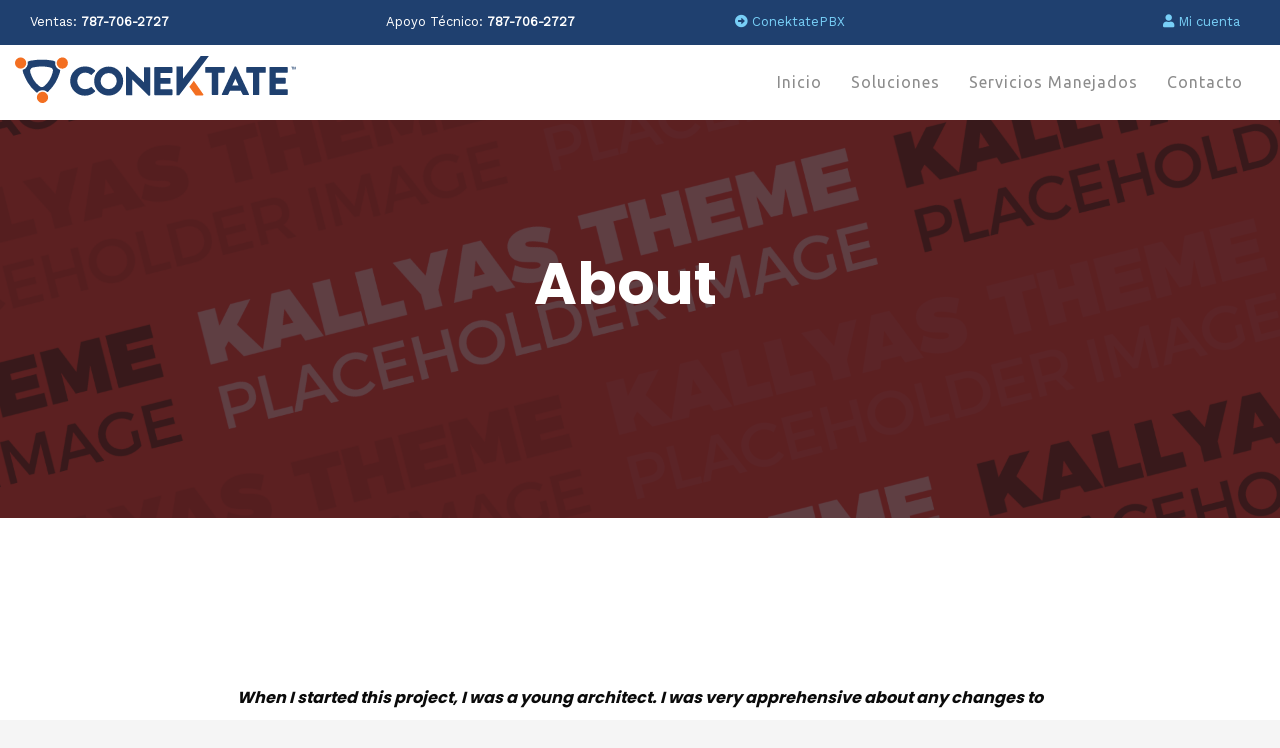

--- FILE ---
content_type: text/html; charset=UTF-8
request_url: https://conektate.net/about/
body_size: 45681
content:
<!DOCTYPE html>
<html lang="en-US">
<head>
<meta charset="UTF-8"/>
<meta name="twitter:widgets:csp" content="on"/>
<link rel="profile" href="http://gmpg.org/xfn/11"/>
<link rel="pingback" href="https://conektate.net/xmlrpc.php"/>

<title>About &#8211; Conéktate</title>
<link rel='dns-prefetch' href='//fonts.googleapis.com' />
<link rel='dns-prefetch' href='//use.fontawesome.com' />
<link rel='dns-prefetch' href='//s.w.org' />
<link rel="alternate" type="application/rss+xml" title="Conéktate &raquo; Feed" href="https://conektate.net/feed/" />
<link rel="alternate" type="application/rss+xml" title="Conéktate &raquo; Comments Feed" href="https://conektate.net/comments/feed/" />
		<script type="text/javascript">
			window._wpemojiSettings = {"baseUrl":"https:\/\/s.w.org\/images\/core\/emoji\/13.0.0\/72x72\/","ext":".png","svgUrl":"https:\/\/s.w.org\/images\/core\/emoji\/13.0.0\/svg\/","svgExt":".svg","source":{"concatemoji":"https:\/\/conektate.net\/wp-includes\/js\/wp-emoji-release.min.js?ver=5.5.17"}};
			!function(e,a,t){var n,r,o,i=a.createElement("canvas"),p=i.getContext&&i.getContext("2d");function s(e,t){var a=String.fromCharCode;p.clearRect(0,0,i.width,i.height),p.fillText(a.apply(this,e),0,0);e=i.toDataURL();return p.clearRect(0,0,i.width,i.height),p.fillText(a.apply(this,t),0,0),e===i.toDataURL()}function c(e){var t=a.createElement("script");t.src=e,t.defer=t.type="text/javascript",a.getElementsByTagName("head")[0].appendChild(t)}for(o=Array("flag","emoji"),t.supports={everything:!0,everythingExceptFlag:!0},r=0;r<o.length;r++)t.supports[o[r]]=function(e){if(!p||!p.fillText)return!1;switch(p.textBaseline="top",p.font="600 32px Arial",e){case"flag":return s([127987,65039,8205,9895,65039],[127987,65039,8203,9895,65039])?!1:!s([55356,56826,55356,56819],[55356,56826,8203,55356,56819])&&!s([55356,57332,56128,56423,56128,56418,56128,56421,56128,56430,56128,56423,56128,56447],[55356,57332,8203,56128,56423,8203,56128,56418,8203,56128,56421,8203,56128,56430,8203,56128,56423,8203,56128,56447]);case"emoji":return!s([55357,56424,8205,55356,57212],[55357,56424,8203,55356,57212])}return!1}(o[r]),t.supports.everything=t.supports.everything&&t.supports[o[r]],"flag"!==o[r]&&(t.supports.everythingExceptFlag=t.supports.everythingExceptFlag&&t.supports[o[r]]);t.supports.everythingExceptFlag=t.supports.everythingExceptFlag&&!t.supports.flag,t.DOMReady=!1,t.readyCallback=function(){t.DOMReady=!0},t.supports.everything||(n=function(){t.readyCallback()},a.addEventListener?(a.addEventListener("DOMContentLoaded",n,!1),e.addEventListener("load",n,!1)):(e.attachEvent("onload",n),a.attachEvent("onreadystatechange",function(){"complete"===a.readyState&&t.readyCallback()})),(n=t.source||{}).concatemoji?c(n.concatemoji):n.wpemoji&&n.twemoji&&(c(n.twemoji),c(n.wpemoji)))}(window,document,window._wpemojiSettings);
		</script>
		<style type="text/css">
img.wp-smiley,
img.emoji {
	display: inline !important;
	border: none !important;
	box-shadow: none !important;
	height: 1em !important;
	width: 1em !important;
	margin: 0 .07em !important;
	vertical-align: -0.1em !important;
	background: none !important;
	padding: 0 !important;
}
</style>
	<link rel='stylesheet' id='gtranslate-style-css'  href='https://conektate.net/wp-content/plugins/gtranslate/gtranslate-style24.css?ver=5.5.17' type='text/css' media='all' />
<link rel='stylesheet' id='zn_all_g_fonts-css'  href='//fonts.googleapis.com/css?family=Poppins%3A300%2Cregular%2C500%2C600%2C700%7COpen+Sans%3A300%2C300italic%2Cregular%2Citalic%2C600%2C600italic%7CUbuntu%7CWork+Sans&#038;ver=5.5.17' type='text/css' media='all' />
<link rel='stylesheet' id='wp-block-library-css'  href='https://conektate.net/wp-includes/css/dist/block-library/style.min.css?ver=5.5.17' type='text/css' media='all' />
<link rel='stylesheet' id='rs-plugin-settings-css'  href='https://conektate.net/wp-content/plugins/revslider/public/assets/css/rs6.css?ver=6.2.12' type='text/css' media='all' />
<style id='rs-plugin-settings-inline-css' type='text/css'>
#rs-demo-id {}
</style>
<link rel='stylesheet' id='kallyas-styles-css'  href='https://conektate.net/wp-content/themes/kallyas/style.css?ver=4.17.5' type='text/css' media='all' />
<link rel='stylesheet' id='th-bootstrap-styles-css'  href='https://conektate.net/wp-content/themes/kallyas/css/bootstrap.min.css?ver=4.17.5' type='text/css' media='all' />
<link rel='stylesheet' id='th-theme-template-styles-css'  href='https://conektate.net/wp-content/themes/kallyas/css/template.min.css?ver=4.17.5' type='text/css' media='all' />
<link rel='stylesheet' id='font-awesome-official-css'  href='https://use.fontawesome.com/releases/v5.13.1/css/all.css' type='text/css' media='all' integrity="sha384-xxzQGERXS00kBmZW/6qxqJPyxW3UR0BPsL4c8ILaIWXva5kFi7TxkIIaMiKtqV1Q" crossorigin="anonymous" />
<link rel='stylesheet' id='zion-frontend-css'  href='https://conektate.net/wp-content/themes/kallyas/framework/zion-builder/assets/css/znb_frontend.css?ver=1.0.28' type='text/css' media='all' />
<link rel='stylesheet' id='216-layout.css-css'  href='//conektate.net/wp-content/uploads/zion-builder/cache/216-layout.css?ver=a5438a4b02b2bbf22b65cc863cbcac5a' type='text/css' media='all' />
<link rel='stylesheet' id='th-theme-print-stylesheet-css'  href='https://conektate.net/wp-content/themes/kallyas/css/print.css?ver=4.17.5' type='text/css' media='print' />
<link rel='stylesheet' id='th-theme-options-styles-css'  href='//conektate.net/wp-content/uploads/zn_dynamic.css?ver=1600210077' type='text/css' media='all' />
<link rel='stylesheet' id='font-awesome-official-v4shim-css'  href='https://use.fontawesome.com/releases/v5.13.1/css/v4-shims.css' type='text/css' media='all' integrity="sha384-KkCLkpBvvcSnFQn3PbNkSgmwKGj7ln8pQe/6BOAE0i+/fU9QYEx5CtwduPRyTNob" crossorigin="anonymous" />
<style id='font-awesome-official-v4shim-inline-css' type='text/css'>
@font-face {
font-family: "FontAwesome";
font-display: block;
src: url("https://use.fontawesome.com/releases/v5.13.1/webfonts/fa-brands-400.eot"),
		url("https://use.fontawesome.com/releases/v5.13.1/webfonts/fa-brands-400.eot?#iefix") format("embedded-opentype"),
		url("https://use.fontawesome.com/releases/v5.13.1/webfonts/fa-brands-400.woff2") format("woff2"),
		url("https://use.fontawesome.com/releases/v5.13.1/webfonts/fa-brands-400.woff") format("woff"),
		url("https://use.fontawesome.com/releases/v5.13.1/webfonts/fa-brands-400.ttf") format("truetype"),
		url("https://use.fontawesome.com/releases/v5.13.1/webfonts/fa-brands-400.svg#fontawesome") format("svg");
}

@font-face {
font-family: "FontAwesome";
font-display: block;
src: url("https://use.fontawesome.com/releases/v5.13.1/webfonts/fa-solid-900.eot"),
		url("https://use.fontawesome.com/releases/v5.13.1/webfonts/fa-solid-900.eot?#iefix") format("embedded-opentype"),
		url("https://use.fontawesome.com/releases/v5.13.1/webfonts/fa-solid-900.woff2") format("woff2"),
		url("https://use.fontawesome.com/releases/v5.13.1/webfonts/fa-solid-900.woff") format("woff"),
		url("https://use.fontawesome.com/releases/v5.13.1/webfonts/fa-solid-900.ttf") format("truetype"),
		url("https://use.fontawesome.com/releases/v5.13.1/webfonts/fa-solid-900.svg#fontawesome") format("svg");
}

@font-face {
font-family: "FontAwesome";
font-display: block;
src: url("https://use.fontawesome.com/releases/v5.13.1/webfonts/fa-regular-400.eot"),
		url("https://use.fontawesome.com/releases/v5.13.1/webfonts/fa-regular-400.eot?#iefix") format("embedded-opentype"),
		url("https://use.fontawesome.com/releases/v5.13.1/webfonts/fa-regular-400.woff2") format("woff2"),
		url("https://use.fontawesome.com/releases/v5.13.1/webfonts/fa-regular-400.woff") format("woff"),
		url("https://use.fontawesome.com/releases/v5.13.1/webfonts/fa-regular-400.ttf") format("truetype"),
		url("https://use.fontawesome.com/releases/v5.13.1/webfonts/fa-regular-400.svg#fontawesome") format("svg");
unicode-range: U+F004-F005,U+F007,U+F017,U+F022,U+F024,U+F02E,U+F03E,U+F044,U+F057-F059,U+F06E,U+F070,U+F075,U+F07B-F07C,U+F080,U+F086,U+F089,U+F094,U+F09D,U+F0A0,U+F0A4-F0A7,U+F0C5,U+F0C7-F0C8,U+F0E0,U+F0EB,U+F0F3,U+F0F8,U+F0FE,U+F111,U+F118-F11A,U+F11C,U+F133,U+F144,U+F146,U+F14A,U+F14D-F14E,U+F150-F152,U+F15B-F15C,U+F164-F165,U+F185-F186,U+F191-F192,U+F1AD,U+F1C1-F1C9,U+F1CD,U+F1D8,U+F1E3,U+F1EA,U+F1F6,U+F1F9,U+F20A,U+F247-F249,U+F24D,U+F254-F25B,U+F25D,U+F267,U+F271-F274,U+F279,U+F28B,U+F28D,U+F2B5-F2B6,U+F2B9,U+F2BB,U+F2BD,U+F2C1-F2C2,U+F2D0,U+F2D2,U+F2DC,U+F2ED,U+F328,U+F358-F35B,U+F3A5,U+F3D1,U+F410,U+F4AD;
}
</style>
<script type='text/javascript' src='https://conektate.net/wp-includes/js/jquery/jquery.js?ver=1.12.4-wp' id='jquery-core-js'></script>
<script type='text/javascript' src='https://conektate.net/wp-content/plugins/revslider/public/assets/js/rbtools.min.js?ver=6.0.7' id='tp-tools-js'></script>
<script type='text/javascript' src='https://conektate.net/wp-content/plugins/revslider/public/assets/js/rs6.min.js?ver=6.2.12' id='revmin-js'></script>
<link rel="https://api.w.org/" href="https://conektate.net/wp-json/" /><link rel="alternate" type="application/json" href="https://conektate.net/wp-json/wp/v2/pages/216" /><link rel="EditURI" type="application/rsd+xml" title="RSD" href="https://conektate.net/xmlrpc.php?rsd" />
<link rel="wlwmanifest" type="application/wlwmanifest+xml" href="https://conektate.net/wp-includes/wlwmanifest.xml" /> 
<meta name="generator" content="WordPress 5.5.17" />
<link rel="canonical" href="https://conektate.net/about/" />
<link rel='shortlink' href='https://conektate.net/?p=216' />
<link rel="alternate" type="application/json+oembed" href="https://conektate.net/wp-json/oembed/1.0/embed?url=https%3A%2F%2Fconektate.net%2Fabout%2F" />
<link rel="alternate" type="text/xml+oembed" href="https://conektate.net/wp-json/oembed/1.0/embed?url=https%3A%2F%2Fconektate.net%2Fabout%2F&#038;format=xml" />
		<meta name="theme-color"
			  content="#967753">
				<meta name="viewport" content="width=device-width, initial-scale=1, maximum-scale=1"/>
		
		<!--[if lte IE 8]>
		<script type="text/javascript">
			var $buoop = {
				vs: {i: 10, f: 25, o: 12.1, s: 7, n: 9}
			};

			$buoop.ol = window.onload;

			window.onload = function () {
				try {
					if ($buoop.ol) {
						$buoop.ol()
					}
				}
				catch (e) {
				}

				var e = document.createElement("script");
				e.setAttribute("type", "text/javascript");
				e.setAttribute("src", "https://browser-update.org/update.js");
				document.body.appendChild(e);
			};
		</script>
		<![endif]-->

		<!-- for IE6-8 support of HTML5 elements -->
		<!--[if lt IE 9]>
		<script src="//html5shim.googlecode.com/svn/trunk/html5.js"></script>
		<![endif]-->
		
	<!-- Fallback for animating in viewport -->
	<noscript>
		<style type="text/css" media="screen">
			.zn-animateInViewport {visibility: visible;}
		</style>
	</noscript>
	<meta name="generator" content="Powered by Slider Revolution 6.2.12 - responsive, Mobile-Friendly Slider Plugin for WordPress with comfortable drag and drop interface." />
<link rel="icon" href="https://conektate.net/wp-content/uploads/2020/09/cropped-conektate_logo_icon2-32x32.png" sizes="32x32" />
<link rel="icon" href="https://conektate.net/wp-content/uploads/2020/09/cropped-conektate_logo_icon2-192x192.png" sizes="192x192" />
<link rel="apple-touch-icon" href="https://conektate.net/wp-content/uploads/2020/09/cropped-conektate_logo_icon2-180x180.png" />
<meta name="msapplication-TileImage" content="https://conektate.net/wp-content/uploads/2020/09/cropped-conektate_logo_icon2-270x270.png" />
<script type="text/javascript">function setREVStartSize(e){
			//window.requestAnimationFrame(function() {				 
				window.RSIW = window.RSIW===undefined ? window.innerWidth : window.RSIW;	
				window.RSIH = window.RSIH===undefined ? window.innerHeight : window.RSIH;	
				try {								
					var pw = document.getElementById(e.c).parentNode.offsetWidth,
						newh;
					pw = pw===0 || isNaN(pw) ? window.RSIW : pw;
					e.tabw = e.tabw===undefined ? 0 : parseInt(e.tabw);
					e.thumbw = e.thumbw===undefined ? 0 : parseInt(e.thumbw);
					e.tabh = e.tabh===undefined ? 0 : parseInt(e.tabh);
					e.thumbh = e.thumbh===undefined ? 0 : parseInt(e.thumbh);
					e.tabhide = e.tabhide===undefined ? 0 : parseInt(e.tabhide);
					e.thumbhide = e.thumbhide===undefined ? 0 : parseInt(e.thumbhide);
					e.mh = e.mh===undefined || e.mh=="" || e.mh==="auto" ? 0 : parseInt(e.mh,0);		
					if(e.layout==="fullscreen" || e.l==="fullscreen") 						
						newh = Math.max(e.mh,window.RSIH);					
					else{					
						e.gw = Array.isArray(e.gw) ? e.gw : [e.gw];
						for (var i in e.rl) if (e.gw[i]===undefined || e.gw[i]===0) e.gw[i] = e.gw[i-1];					
						e.gh = e.el===undefined || e.el==="" || (Array.isArray(e.el) && e.el.length==0)? e.gh : e.el;
						e.gh = Array.isArray(e.gh) ? e.gh : [e.gh];
						for (var i in e.rl) if (e.gh[i]===undefined || e.gh[i]===0) e.gh[i] = e.gh[i-1];
											
						var nl = new Array(e.rl.length),
							ix = 0,						
							sl;					
						e.tabw = e.tabhide>=pw ? 0 : e.tabw;
						e.thumbw = e.thumbhide>=pw ? 0 : e.thumbw;
						e.tabh = e.tabhide>=pw ? 0 : e.tabh;
						e.thumbh = e.thumbhide>=pw ? 0 : e.thumbh;					
						for (var i in e.rl) nl[i] = e.rl[i]<window.RSIW ? 0 : e.rl[i];
						sl = nl[0];									
						for (var i in nl) if (sl>nl[i] && nl[i]>0) { sl = nl[i]; ix=i;}															
						var m = pw>(e.gw[ix]+e.tabw+e.thumbw) ? 1 : (pw-(e.tabw+e.thumbw)) / (e.gw[ix]);					
						newh =  (e.gh[ix] * m) + (e.tabh + e.thumbh);
					}				
					if(window.rs_init_css===undefined) window.rs_init_css = document.head.appendChild(document.createElement("style"));					
					document.getElementById(e.c).height = newh+"px";
					window.rs_init_css.innerHTML += "#"+e.c+"_wrapper { height: "+newh+"px }";				
				} catch(e){
					console.log("Failure at Presize of Slider:" + e)
				}					   
			//});
		  };</script>
</head>

<body  class="page-template-default page page-id-216 kl-sticky-header kl-skin--light" itemscope="itemscope" itemtype="https://schema.org/WebPage" >


<div class="login_register_stuff"></div><!-- end login register stuff -->		<div id="fb-root"></div>
		<script>(function (d, s, id) {
			var js, fjs = d.getElementsByTagName(s)[0];
			if (d.getElementById(id)) {return;}
			js = d.createElement(s); js.id = id;
			js.src = "https://connect.facebook.net/en_US/sdk.js#xfbml=1&version=v3.0";
			fjs.parentNode.insertBefore(js, fjs);
		}(document, 'script', 'facebook-jssdk'));</script>
		

<div id="page_wrapper">

<header id="header" class="site-header  style7 header--sticky header--not-sticked    headerstyle-xs--image_color  sticky-resize headerstyle--image_color site-header--absolute nav-th--light sheader-sh--gray"  data-original-sticky-textscheme="sh--gray"  role="banner" itemscope="itemscope" itemtype="https://schema.org/WPHeader" >
	<div class="kl-header-bg "></div>	<div class="site-header-wrapper sticky-top-area">

		<div class="site-header-top-wrapper topbar-style--default  sh--gray">

			<div class="siteheader-container container">

				

	
	<div class="fxb-row site-header-row site-header-top ">

		<div class='fxb-col fxb fxb-start-x fxb-center-y fxb-basis-auto site-header-col-left site-header-top-left'>
			<div class="sh-component kl-header-toptext kl-font-alt"><div class="row">   <div class="col-md-3 col-sm-3">     <p class="text-left">Ventas: <strong>787-706-2727</strong></p>   </div>   <div class="col-md-3 col-sm-3">     <p class="text-center">Apoyo Técnico: <strong>787-706-2727</strong> </p>   </div>   <div class="col-md-3 col-sm-3">     <p class="text-center"><a href="https://pbx.conektate.net/" target="_blank"><i class="fas fa-arrow-alt-circle-right"></i> ConektatePBX</a></p>   </div> <div class="col-md-3 col-sm-3">     <p class="text-right"><a href="https://billing.conektate.net" target="_blank"><i class="fas fa-user"></i> Mi cuenta</a></p>   </div> </div></div>					</div>

		<div class='fxb-col fxb fxb-end-x fxb-center-y fxb-basis-auto site-header-col-right site-header-top-right'>
								</div>

	</div><!-- /.site-header-top -->

	<div class="separator site-header-separator "></div>

			</div>
		</div><!-- /.site-header-top-wrapper -->

		<div class="kl-top-header site-header-main-wrapper clearfix   header-no-bottom  sh--gray">

			<div class="container siteheader-container ">

				<div class='fxb-col fxb-basis-auto'>

					

<div class="fxb-row site-header-row site-header-main ">

	<div class='fxb-col fxb fxb-start-x fxb-center-y fxb-basis-auto fxb-grow-0 fxb-sm-full site-header-col-left site-header-main-left'>
				<div id="logo-container" class="logo-container  hasHoverMe logosize--no zn-original-logo">
			<!-- Logo -->
			<h3 class='site-logo logo ' id='logo'><a href='https://conektate.net/' class='site-logo-anch'><img class="logo-img site-logo-img" src="https://conektate.net/wp-content/uploads/2020/07/conektate_logo.svg" height="47"  alt="Conéktate" title="Líder en soluciones tecnológicas para las comunicaciones en Puerto Rico"  /></a></h3>			<!-- InfoCard -->
					</div>

		<div class="separator site-header-separator visible-xs"></div>	</div>

	<div class='fxb-col fxb fxb-center-x fxb-center-y fxb-basis-auto fxb-sm-half site-header-col-center site-header-main-center'>
				<div class="sh-component main-menu-wrapper" role="navigation" itemscope="itemscope" itemtype="https://schema.org/SiteNavigationElement" >

					<div class="zn-res-menuwrapper">
			<a href="#" class="zn-res-trigger zn-menuBurger zn-menuBurger--3--s zn-menuBurger--anim1 " id="zn-res-trigger">
				<span></span>
				<span></span>
				<span></span>
			</a>
		</div><!-- end responsive menu -->
		<div id="main-menu" class="main-nav mainnav--sidepanel mainnav--active-text mainnav--pointer-dash nav-mm--light zn_mega_wrapper "><ul id="menu-main-menu" class="main-menu main-menu-nav zn_mega_menu "><li id="menu-item-222" class="main-menu-item menu-item menu-item-type-post_type menu-item-object-page menu-item-home menu-item-222  main-menu-item-top  menu-item-even menu-item-depth-0"><a href="https://conektate.net/" class=" main-menu-link main-menu-link-top"><span>Inicio</span></a></li>
<li id="menu-item-274" class="main-menu-item menu-item menu-item-type-post_type menu-item-object-page menu-item-274  main-menu-item-top  menu-item-even menu-item-depth-0"><a href="https://conektate.net/soluciones/" class=" main-menu-link main-menu-link-top"><span>Soluciones</span></a></li>
<li id="menu-item-351" class="main-menu-item menu-item menu-item-type-post_type menu-item-object-page menu-item-351  main-menu-item-top  menu-item-even menu-item-depth-0"><a href="https://conektate.net/servicios-manejados/" class=" main-menu-link main-menu-link-top"><span>Servicios Manejados</span></a></li>
<li id="menu-item-350" class="main-menu-item menu-item menu-item-type-post_type menu-item-object-page menu-item-350  main-menu-item-top  menu-item-even menu-item-depth-0"><a href="https://conektate.net/contacto/" class=" main-menu-link main-menu-link-top"><span>Contacto</span></a></li>
<li id="menu-item-430" class="main-menu-item show-on-mobile menu-item menu-item-type-custom menu-item-object-custom menu-item-430  main-menu-item-top  menu-item-even menu-item-depth-0"><a target="_blank" href="https://pbx.conektate.net/" class=" main-menu-link main-menu-link-top"><span>ConektatePBX</span></a></li>
<li id="menu-item-431" class="main-menu-item show-on-mobile menu-item menu-item-type-custom menu-item-object-custom menu-item-431  main-menu-item-top  menu-item-even menu-item-depth-0"><a target="_blank" href="https://billing.conektate.net/" class=" main-menu-link main-menu-link-top"><span>Mi cuenta</span></a></li>
</ul></div>		</div>
		<!-- end main_menu -->
			</div>

	<div class='fxb-col fxb fxb-end-x fxb-center-y fxb-basis-auto fxb-sm-half site-header-col-right site-header-main-right'>

		<div class='fxb-col fxb fxb-end-x fxb-center-y fxb-basis-auto fxb-sm-half site-header-main-right-top'>
								</div>

		
	</div>

</div><!-- /.site-header-main -->


				</div>

							</div><!-- /.siteheader-container -->

		</div><!-- /.site-header-main-wrapper -->

		

	</div><!-- /.site-header-wrapper -->
	</header>
<div class="zn_pb_wrapper clearfix zn_sortable_content" data-droplevel="0">		<section class="zn_section eluidbaadf7a3     section-sidemargins    zn_section--relative section--no " id="eluidbaadf7a3"  >

			<div class="zn-bgSource "  ><div class="zn-bgSource-image" style="background-image:url(https://conektate.net/wp-content/uploads/2016/12/kallyas_placeholder.png);background-repeat:no-repeat;background-position:center center;background-size:cover;background-attachment:scroll"></div><div class="zn-bgSource-overlay" style="background-color:rgba(31,31,33,0.65)"></div></div>
			<div class="zn_section_size container zn-section-height--auto zn-section-content_algn--middle ">

				<div class="row ">
					
		<div class="eluiddf197137            col-md-12 col-sm-12   znColumnElement"  id="eluiddf197137" >

			
			<div class="znColumnElement-innerWrapper-eluiddf197137 znColumnElement-innerWrapper znColumnElement-innerWrapper--valign-top znColumnElement-innerWrapper--halign-left " >

				<div class="znColumnElement-innerContent">					<div class="kl-title-block clearfix tbk--text- tbk--center text-center tbk-symbol--  tbk-icon-pos--after-title eluidf69694f7 " ><h1 class="tbk__title" itemprop="headline" >About</h1></div>				</div>
			</div>

			
		</div>
	
				</div>
			</div>

					</section>


				<section class="zn_section eluida68b9e90     section-sidemargins    section--no " id="eluida68b9e90"  >

			
			<div class="zn_section_size container zn-section-height--auto zn-section-content_algn--top ">

				<div class="row ">
					
		<div class="eluidc47d7302            col-md-12 col-sm-12   znColumnElement"  id="eluidc47d7302" >

			
			<div class="znColumnElement-innerWrapper-eluidc47d7302 znColumnElement-innerWrapper znColumnElement-innerWrapper--valign-top znColumnElement-innerWrapper--halign-center " >

				<div class="znColumnElement-innerContent">					<div class="kl-title-block clearfix tbk--text- tbk--center text-center tbk-symbol--  tbk-icon-pos--after-title eluiddbbe2747 " ><p class="tbk__subtitle" itemprop="alternativeHeadline" >When I started this project, I was a young architect. I was very apprehensive about any changes to the design. Whether I wanted to or not, I learned that you can accept some changes to its form without compromising its intent. But it's a leap of faith that I didn't want to make initially - to put it mildly.</p></div><div class="image-boxes imgbox-simple eluid5b07afb4 " ><div class="image-boxes-holder imgboxes-wrapper u-mb-0  "><div class="image-boxes-img-wrapper img-align-center"><img class="image-boxes-img img-responsive " src="https://conektate.net/wp-content/uploads/2016/11/signature.png"   alt=""  title="signature.png" /></div></div></div>				</div>
			</div>

			
		</div>
	
				</div>
			</div>

					</section>


				<section class="zn_section eluid8d04d473     section-sidemargins    section--no " id="eluided271aad"  >

			
			<div class="zn_section_size container zn-section-height--auto zn-section-content_algn--top ">

				<div class="row ">
					
		<div class="eluid16ff54e6            col-md-1-5 col-sm-1-5   znColumnElement"  id="eluid16ff54e6" >

			
			<div class="znColumnElement-innerWrapper-eluid16ff54e6 znColumnElement-innerWrapper znColumnElement-innerWrapper--valign-top znColumnElement-innerWrapper--halign-left " >

				<div class="znColumnElement-innerContent">					<div class="kl-iconbox eluid93dcee1c   kl-iconbox--type-icon   kl-iconbox--align-center text-center kl-iconbox--theme-light element-scheme--light"  id="eluid93dcee1c">
	<div class="kl-iconbox__inner clearfix">

		
				<div class="kl-iconbox__icon-wrapper ">
			<span class="kl-iconbox__icon kl-iconbox__icon--" data-zniconfam="icomoon" data-zn_icon=""></span>		</div><!-- /.kl-iconbox__icon-wrapper -->
		
		
		<div class="kl-iconbox__content-wrapper">

			
			<div class="kl-iconbox__el-wrapper kl-iconbox__title-wrapper">
				<h3 class="kl-iconbox__title element-scheme__hdg1" itemprop="headline" >CONTACT 24/7</h3>
			</div>
			
			
		</div><!-- /.kl-iconbox__content-wrapper -->

	</div>
</div>

				</div>
			</div>

			
		</div>
	
		<div class="eluid4d1f73e6            col-md-1-5 col-sm-1-5   znColumnElement"  id="eluid4d1f73e6" >

			
			<div class="znColumnElement-innerWrapper-eluid4d1f73e6 znColumnElement-innerWrapper znColumnElement-innerWrapper--valign-top znColumnElement-innerWrapper--halign-left " >

				<div class="znColumnElement-innerContent">					<div class="kl-iconbox eluidf18e692b   kl-iconbox--type-icon   kl-iconbox--align-center text-center kl-iconbox--theme-light element-scheme--light"  id="eluidf18e692b">
	<div class="kl-iconbox__inner clearfix">

		
				<div class="kl-iconbox__icon-wrapper ">
			<span class="kl-iconbox__icon kl-iconbox__icon--" data-zniconfam="icomoon" data-zn_icon=""></span>		</div><!-- /.kl-iconbox__icon-wrapper -->
		
		
		<div class="kl-iconbox__content-wrapper">

			
			<div class="kl-iconbox__el-wrapper kl-iconbox__title-wrapper">
				<h3 class="kl-iconbox__title element-scheme__hdg1" itemprop="headline" >WORLDCLASS SUPPORT</h3>
			</div>
			
			
		</div><!-- /.kl-iconbox__content-wrapper -->

	</div>
</div>

				</div>
			</div>

			
		</div>
	
		<div class="eluid17c61714            col-md-1-5 col-sm-1-5   znColumnElement"  id="eluid17c61714" >

			
			<div class="znColumnElement-innerWrapper-eluid17c61714 znColumnElement-innerWrapper znColumnElement-innerWrapper--valign-top znColumnElement-innerWrapper--halign-left " >

				<div class="znColumnElement-innerContent">					<div class="kl-iconbox eluid915311b1   kl-iconbox--type-icon   kl-iconbox--align-center text-center kl-iconbox--theme-light element-scheme--light"  id="eluid915311b1">
	<div class="kl-iconbox__inner clearfix">

		
				<div class="kl-iconbox__icon-wrapper ">
			<span class="kl-iconbox__icon kl-iconbox__icon--" data-zniconfam="icomoon" data-zn_icon=""></span>		</div><!-- /.kl-iconbox__icon-wrapper -->
		
		
		<div class="kl-iconbox__content-wrapper">

			
			<div class="kl-iconbox__el-wrapper kl-iconbox__title-wrapper">
				<h3 class="kl-iconbox__title element-scheme__hdg1" itemprop="headline" >GLOBAL COMPANY</h3>
			</div>
			
			
		</div><!-- /.kl-iconbox__content-wrapper -->

	</div>
</div>

				</div>
			</div>

			
		</div>
	
		<div class="eluid42377be2            col-md-1-5 col-sm-1-5   znColumnElement"  id="eluid42377be2" >

			
			<div class="znColumnElement-innerWrapper-eluid42377be2 znColumnElement-innerWrapper znColumnElement-innerWrapper--valign-top znColumnElement-innerWrapper--halign-left " >

				<div class="znColumnElement-innerContent">					<div class="kl-iconbox eluid4c9db743   kl-iconbox--type-icon   kl-iconbox--align-center text-center kl-iconbox--theme-light element-scheme--light"  id="eluid4c9db743">
	<div class="kl-iconbox__inner clearfix">

		
				<div class="kl-iconbox__icon-wrapper ">
			<span class="kl-iconbox__icon kl-iconbox__icon--" data-zniconfam="icomoon" data-zn_icon=""></span>		</div><!-- /.kl-iconbox__icon-wrapper -->
		
		
		<div class="kl-iconbox__content-wrapper">

			
			<div class="kl-iconbox__el-wrapper kl-iconbox__title-wrapper">
				<h3 class="kl-iconbox__title element-scheme__hdg1" itemprop="headline" >CREATIVE</h3>
			</div>
			
			
		</div><!-- /.kl-iconbox__content-wrapper -->

	</div>
</div>

				</div>
			</div>

			
		</div>
	
		<div class="eluid95f4a5c1            col-md-1-5 col-sm-1-5   znColumnElement"  id="eluid95f4a5c1" >

			
			<div class="znColumnElement-innerWrapper-eluid95f4a5c1 znColumnElement-innerWrapper znColumnElement-innerWrapper--valign-top znColumnElement-innerWrapper--halign-left " >

				<div class="znColumnElement-innerContent">					<div class="kl-iconbox eluid31e6aa2f   kl-iconbox--type-icon   kl-iconbox--align-center text-center kl-iconbox--theme-light element-scheme--light"  id="eluid31e6aa2f">
	<div class="kl-iconbox__inner clearfix">

		
				<div class="kl-iconbox__icon-wrapper ">
			<span class="kl-iconbox__icon kl-iconbox__icon--" data-zniconfam="icomoon" data-zn_icon=""></span>		</div><!-- /.kl-iconbox__icon-wrapper -->
		
		
		<div class="kl-iconbox__content-wrapper">

			
			<div class="kl-iconbox__el-wrapper kl-iconbox__title-wrapper">
				<h3 class="kl-iconbox__title element-scheme__hdg1" itemprop="headline" >KNOWLEDGE</h3>
			</div>
			
			
		</div><!-- /.kl-iconbox__content-wrapper -->

	</div>
</div>

				</div>
			</div>

			
		</div>
	
				</div>
			</div>

					</section>


				<section class="zn_section eluid5567d23c     section-sidemargins    section--no " id="eluid5567d23c"  >

			
			<div class="zn_section_size container zn-section-height--auto zn-section-content_algn--top ">

				<div class="row ">
					
		<div class="eluidd1590564            col-md-12 col-sm-12   znColumnElement"  id="eluidd1590564" >

			
			<div class="znColumnElement-innerWrapper-eluidd1590564 znColumnElement-innerWrapper znColumnElement-innerWrapper--valign-top znColumnElement-innerWrapper--halign-left " >

				<div class="znColumnElement-innerContent">					<div class="kl-title-block clearfix tbk--text- tbk--center text-center tbk-symbol--  tbk-icon-pos--after-title eluid7970f6fb " ><h2 class="tbk__title" itemprop="headline" >The Architects</h2></div>				</div>
			</div>

			
		</div>
	
		<div class="eluidcac9c757            col-md-12 col-sm-12   znColumnElement"  id="eluidcac9c757" >

			
			<div class="znColumnElement-innerWrapper-eluidcac9c757 znColumnElement-innerWrapper znColumnElement-innerWrapper--valign-top znColumnElement-innerWrapper--halign-left " >

				<div class="znColumnElement-innerContent">					
        <div class="zn_custom_container eluidea1e7292  smart-cnt--default   clearfix" >
						
			<div class="row zn_col_container-smart_container ">
			
		<div class="eluid6e6d0086            col-md-7 col-sm-7   znColumnElement"  id="eluid6e6d0086" >

			
			<div class="znColumnElement-innerWrapper-eluid6e6d0086 znColumnElement-innerWrapper znColumnElement-innerWrapper--valign-center znColumnElement-innerWrapper--halign-left " >

				<div class="znColumnElement-innerContent">					<div class="kl-title-block clearfix tbk--text- tbk--left text-left tbk-symbol--  tbk-icon-pos--after-title eluid5458e966 " ><h3 class="tbk__title" itemprop="headline" >Chris Crosswell</h3><h4 class="tbk__subtitle" itemprop="alternativeHeadline" >CEO / Founder</h4></div><div class="zn_text_box eluidb65845f7  zn_text_box-light element-scheme--light" ><p>Energistically seize team driven systems after an expanded array of mindshare. Objectively deploy high-payoff functionalities through cross-media scenarios. Collaboratively orchestrate intuitive strategic theme areas through superior human capital</p>
</div><div class="elm-socialicons eluid5d109422  text-left sc-icon--left elm-socialicons--light element-scheme--light" ><ul class="elm-social-icons sc--clean sh--rounded sc-lay--normal clearfix"><li class="elm-social-icons-item"><a href="#"  class="elm-sc-link elm-sc-icon-0"  target="_self"  itemprop="url" ><span class="elm-sc-icon " data-zniconfam="kl-social-icons" data-zn_icon=""></span></a><div class="clearfix"></div></li><li class="elm-social-icons-item"><a href="#"  class="elm-sc-link elm-sc-icon-1"  target="_self"  itemprop="url" ><span class="elm-sc-icon " data-zniconfam="kl-social-icons" data-zn_icon=""></span></a><div class="clearfix"></div></li><li class="elm-social-icons-item"><a href="#"  class="elm-sc-link elm-sc-icon-2"  target="_self"  itemprop="url" ><span class="elm-sc-icon " data-zniconfam="kl-social-icons" data-zn_icon=""></span></a><div class="clearfix"></div></li><li class="elm-social-icons-item"><a href="#"  class="elm-sc-link elm-sc-icon-3"  target="_self"  itemprop="url" ><span class="elm-sc-icon " data-zniconfam="kl-social-icons" data-zn_icon=""></span></a><div class="clearfix"></div></li></ul></div>				</div>
			</div>

			
		</div>
	
		<div class="eluidfa69257e            col-md-5 col-sm-5   znColumnElement"  id="eluidfa69257e" >

			
			<div class="znColumnElement-innerWrapper-eluidfa69257e znColumnElement-innerWrapper znColumnElement-innerWrapper--valign-top znColumnElement-innerWrapper--halign-left " >

				<div class="znColumnElement-innerContent">					<div class="image-boxes imgbox-simple eluid9b74d6e0 " ><div class="image-boxes-holder imgboxes-wrapper u-mb-0  "><div class="image-boxes-img-wrapper img-align-center"><img class="image-boxes-img img-responsive " src="https://conektate.net/wp-content/uploads/2016/12/kallyas_placeholder.png"   alt=""  title="kallyas_placeholder.png" /></div></div></div>				</div>
			</div>

			
		</div>
	        </div>
				        </div><!-- /.zn_custom_container -->


						</div>
			</div>

			
		</div>
	
		<div class="eluide4efca84            col-md-12 col-sm-12   znColumnElement"  id="eluide4efca84" >

			
			<div class="znColumnElement-innerWrapper-eluide4efca84 znColumnElement-innerWrapper znColumnElement-innerWrapper--valign-top znColumnElement-innerWrapper--halign-left " >

				<div class="znColumnElement-innerContent">					
        <div class="zn_custom_container eluid18a34626  smart-cnt--default   clearfix" >
						
			<div class="row zn_col_container-smart_container ">
			
		<div class="eluid3fb4f01a            col-md-5 col-sm-5   znColumnElement"  id="eluid3fb4f01a" >

			
			<div class="znColumnElement-innerWrapper-eluid3fb4f01a znColumnElement-innerWrapper znColumnElement-innerWrapper--valign-top znColumnElement-innerWrapper--halign-left " >

				<div class="znColumnElement-innerContent">					<div class="image-boxes imgbox-simple eluid7c058205 " ><div class="image-boxes-holder imgboxes-wrapper u-mb-0  "><div class="image-boxes-img-wrapper img-align-center"><img class="image-boxes-img img-responsive " src="https://conektate.net/wp-content/uploads/2016/12/kallyas_placeholder.png"   alt=""  title="kallyas_placeholder.png" /></div></div></div>				</div>
			</div>

			
		</div>
	
		<div class="eluidb98fb348            col-md-7 col-sm-7   znColumnElement"  id="eluidb98fb348" >

			
			<div class="znColumnElement-innerWrapper-eluidb98fb348 znColumnElement-innerWrapper znColumnElement-innerWrapper--valign-center znColumnElement-innerWrapper--halign-left " >

				<div class="znColumnElement-innerContent">					<div class="kl-title-block clearfix tbk--text- tbk--left text-left tbk-symbol--  tbk-icon-pos--after-title eluidd30e46cd " ><h3 class="tbk__title" itemprop="headline" >Jenna Wright</h3><h4 class="tbk__subtitle" itemprop="alternativeHeadline" >Architect</h4></div><div class="zn_text_box eluidf10b0141  zn_text_box-light element-scheme--light" ><p>Energistically seize team driven systems after an expanded array of mindshare. Objectively deploy high-payoff functionalities through cross-media scenarios. Collaboratively orchestrate intuitive strategic theme areas through superior human capital</p>
</div><div class="elm-socialicons eluid21f94adf  text-left sc-icon--left elm-socialicons--light element-scheme--light" ><ul class="elm-social-icons sc--clean sh--rounded sc-lay--normal clearfix"><li class="elm-social-icons-item"><a href="#"  class="elm-sc-link elm-sc-icon-0"  target="_self"  itemprop="url" ><span class="elm-sc-icon " data-zniconfam="kl-social-icons" data-zn_icon=""></span></a><div class="clearfix"></div></li><li class="elm-social-icons-item"><a href="#"  class="elm-sc-link elm-sc-icon-1"  target="_self"  itemprop="url" ><span class="elm-sc-icon " data-zniconfam="kl-social-icons" data-zn_icon=""></span></a><div class="clearfix"></div></li><li class="elm-social-icons-item"><a href="#"  class="elm-sc-link elm-sc-icon-2"  target="_self"  itemprop="url" ><span class="elm-sc-icon " data-zniconfam="kl-social-icons" data-zn_icon=""></span></a><div class="clearfix"></div></li><li class="elm-social-icons-item"><a href="#"  class="elm-sc-link elm-sc-icon-3"  target="_self"  itemprop="url" ><span class="elm-sc-icon " data-zniconfam="kl-social-icons" data-zn_icon=""></span></a><div class="clearfix"></div></li></ul></div>				</div>
			</div>

			
		</div>
	        </div>
				        </div><!-- /.zn_custom_container -->


						</div>
			</div>

			
		</div>
	
				</div>
			</div>

					</section>


		</div><div class="znpb-footer-smart-area" >		<section class="zn_section eluid8a4c93a7  footerarea   section-sidemargins    section--no element-scheme--light" id="eluid91a191d9"  >

			
			<div class="zn_section_size container zn-section-height--auto zn-section-content_algn--top ">

				<div class="row ">
					
		<div class="eluid22608183            col-md-3 col-sm-3   znColumnElement"  id="eluid22608183" >

			
			<div class="znColumnElement-innerWrapper-eluid22608183 znColumnElement-innerWrapper znColumnElement-innerWrapper--valign-top znColumnElement-innerWrapper--halign-left " >

				<div class="znColumnElement-innerContent">					<div class="image-boxes imgbox-simple eluid8c658b5c   image-boxes-cover-fit-img" ><div class="image-boxes-holder imgboxes-wrapper u-mb-0  "><div class="image-boxes-img-wrapper img-align-left"><img class="image-boxes-img img-responsive cover-fit-img" src="https://conektate.net/wp-content/uploads/2020/07/conektate_logo.svg"   alt=""  title="conektate_logo" /></div></div></div><div class="image-boxes imgbox-simple eluidead9d9c6   image-boxes-cover-fit-img" ><div class="image-boxes-holder imgboxes-wrapper u-mb-0  "><div class="image-boxes-img-wrapper img-align-left"><img class="image-boxes-img img-responsive cover-fit-img" src="https://conektate.net/wp-content/uploads/2020/08/poweredby_dreyfous.png"   alt=""  title="poweredby_dreyfous" /></div></div></div>				</div>
			</div>

			
		</div>
	
		<div class="eluid00f0f89e            col-md-3 col-sm-3   znColumnElement"  id="eluid00f0f89e" >

			
			<div class="znColumnElement-innerWrapper-eluid00f0f89e znColumnElement-innerWrapper znColumnElement-innerWrapper--valign-top znColumnElement-innerWrapper--halign-left " >

				<div class="znColumnElement-innerContent">					<div class="zn_text_box eluid879c55ad  zn_text_box-light element-scheme--light" ><h6 class="zn_text_box-title zn_text_box-title--style2 ">Dirección Física</h6><p>​Carr. PR #1 Km. 24.2<br />
Bo. Quebrada Arenas<br />
Sector Buen Pastor<br />
San Juan, PR 00926</p>
</div>				</div>
			</div>

			
		</div>
	
		<div class="eluid2a3c5acb            col-md-3 col-sm-3   znColumnElement"  id="eluidefd56db1" >

			
			<div class="znColumnElement-innerWrapper-eluid2a3c5acb znColumnElement-innerWrapper znColumnElement-innerWrapper--valign-top znColumnElement-innerWrapper--halign-left " >

				<div class="znColumnElement-innerContent">					<div class="zn_text_box eluid259eeb3e  zn_text_box-light element-scheme--light" ><h6 class="zn_text_box-title zn_text_box-title--style2 ">Dirección Postal</h6><p>​HC-1 Box 29030<br />
PMB 641<br />
Caguas, PR 00725-8900</p>
</div>				</div>
			</div>

			
		</div>
	
		<div class="eluidd37a17ff            col-md-3 col-sm-3   znColumnElement"  id="eluidd37a17ff" >

			
			<div class="znColumnElement-innerWrapper-eluidd37a17ff znColumnElement-innerWrapper znColumnElement-innerWrapper--valign-top znColumnElement-innerWrapper--halign-left " >

				<div class="znColumnElement-innerContent">					<div class="zn_text_box eluid548d64b1  zn_text_box-light element-scheme--light" ><h6 class="zn_text_box-title zn_text_box-title--style2 ">Contacto</h6><p>Tel: 787-706-2727<br />
Fax: 787-789-2018<br />
Email: info@conektate.net<br />
<a href="https://dreyfous.com" target="_blank" rel="noopener">www.dreyfous.com</a></p>
</div>				</div>
			</div>

			
		</div>
	
		<div class="eluid36c804c2            col-md-12 col-sm-12   znColumnElement"  id="eluid78378338" >

			
			<div class="znColumnElement-innerWrapper-eluid36c804c2 znColumnElement-innerWrapper znColumnElement-innerWrapper--valign-top znColumnElement-innerWrapper--halign-left " >

				<div class="znColumnElement-innerContent">					<div class="elm-socialicons eluid9fd13246  text-center sc-icon--center elm-socialicons--light element-scheme--light" ><ul class="elm-social-icons sc--clean sh--rounded sc-lay--normal clearfix"><li class="elm-social-icons-item"><a href="https://www.facebook.com/DreyfousandAssociates/?ref=aymt_homepage_panel"  class="elm-sc-link elm-sc-icon-0" title="Facebook" target="_blank" rel="noopener" itemprop="url" ><span class="elm-sc-icon " data-zniconfam="kl-social-icons" data-zn_icon=""></span></a><div class="clearfix"></div></li><li class="elm-social-icons-item"><a href="https://twitter.com/Dreyfous"  class="elm-sc-link elm-sc-icon-1" title="Twitter" target="_blank" rel="noopener" itemprop="url" ><span class="elm-sc-icon " data-zniconfam="kl-social-icons" data-zn_icon=""></span></a><div class="clearfix"></div></li><li class="elm-social-icons-item"><a href="https://www.youtube.com/user/DreyfousandAssociate/videos?shelf_id=0&#038;sort=dd&#038;view=0"  class="elm-sc-link elm-sc-icon-2" title="Youtube" target="_blank" rel="noopener" itemprop="url" ><span class="elm-sc-icon " data-zniconfam="kl-social-icons" data-zn_icon=""></span></a><div class="clearfix"></div></li><li class="elm-social-icons-item"><a href="https://www.instagram.com/dreyfousassoc/"  class="elm-sc-link elm-sc-icon-3" title="Follow Us" target="_blank" rel="noopener" itemprop="url" ><span class="elm-sc-icon " data-zniconfam="kl-social-icons" data-zn_icon=""></span></a><div class="clearfix"></div></li></ul></div><div class="zn_text_box eluidb007a4b1  zn_text_box-light element-scheme--light" ><p style="text-align: center; font-size: 13px;">Conéktate © 2020. All Rights Reserved. Web Design by <a href="http://bigmarketingpr.com/" target="_blank" rel="noopener">Big Marketing &amp; Solutions</a>.</p>
</div><div class="zn_text_box eluid4abdb8ce  zn_text_box-light element-scheme--light" ><p style="text-align: center; font-size: 13px; margin-top: -15px;"><a href="/terms-of-service/">Términos de Servicio</a> | <a href="/privacy-policy/">Política de Privacidad</a></p>
</div>				</div>
			</div>

			
		</div>
	
				</div>
			</div>

					</section>


		</div></div><!-- end page_wrapper -->

<a href="#" id="totop" class="u-trans-all-2s js-scroll-event" data-forch="300" data-visibleclass="on--totop">TOP</a>

<script type='text/javascript' src='https://conektate.net/wp-content/themes/kallyas/js/plugins.min.js?ver=4.17.5' id='kallyas_vendors-js'></script>
<script type='text/javascript' src='https://conektate.net/wp-content/themes/kallyas/addons/scrollmagic/scrollmagic.js?ver=4.17.5' id='scrollmagic-js'></script>
<script type='text/javascript' id='zn-script-js-extra'>
/* <![CDATA[ */
var zn_do_login = {"ajaxurl":"\/wp-admin\/admin-ajax.php","add_to_cart_text":"Item Added to cart!"};
var ZnThemeAjax = {"ajaxurl":"\/wp-admin\/admin-ajax.php","zn_back_text":"Back","zn_color_theme":"light","res_menu_trigger":"992","top_offset_tolerance":"","logout_url":"https:\/\/conektate.net\/wp-login.php?action=logout&redirect_to=https%3A%2F%2Fconektate.net&_wpnonce=fc53a1dc15"};
var ZnSmoothScroll = {"type":"yes","touchpadSupport":"no"};
/* ]]> */
</script>
<script type='text/javascript' src='https://conektate.net/wp-content/themes/kallyas/js/znscript.min.js?ver=4.17.5' id='zn-script-js'></script>
<script type='text/javascript' src='https://conektate.net/wp-content/themes/kallyas/addons/smooth_scroll/SmoothScroll.min.js?ver=4.17.5' id='smooth_scroll-js'></script>
<script type='text/javascript' src='https://conektate.net/wp-content/themes/kallyas/addons/slick/slick.min.js?ver=4.17.5' id='slick-js'></script>
<script type='text/javascript' id='zion-frontend-js-js-extra'>
/* <![CDATA[ */
var ZionBuilderFrontend = {"allow_video_on_mobile":""};
/* ]]> */
</script>
<script type='text/javascript' src='https://conektate.net/wp-content/themes/kallyas/framework/zion-builder/dist/znpb_frontend.bundle.js?ver=1.0.28' id='zion-frontend-js-js'></script>
<script type='text/javascript' src='https://conektate.net/wp-includes/js/wp-embed.min.js?ver=5.5.17' id='wp-embed-js'></script>
<svg style="position: absolute; width: 0; height: 0; overflow: hidden;" version="1.1" xmlns="http://www.w3.org/2000/svg" xmlns:xlink="http://www.w3.org/1999/xlink">
 <defs>

  <symbol id="icon-znb_close-thin" viewBox="0 0 100 100">
   <path d="m87.801 12.801c-1-1-2.6016-1-3.5 0l-33.801 33.699-34.699-34.801c-1-1-2.6016-1-3.5 0-1 1-1 2.6016 0 3.5l34.699 34.801-34.801 34.801c-1 1-1 2.6016 0 3.5 0.5 0.5 1.1016 0.69922 1.8008 0.69922s1.3008-0.19922 1.8008-0.69922l34.801-34.801 33.699 33.699c0.5 0.5 1.1016 0.69922 1.8008 0.69922 0.69922 0 1.3008-0.19922 1.8008-0.69922 1-1 1-2.6016 0-3.5l-33.801-33.699 33.699-33.699c0.89844-1 0.89844-2.6016 0-3.5z"/>
  </symbol>


  <symbol id="icon-znb_play" viewBox="0 0 22 28">
   <path d="M21.625 14.484l-20.75 11.531c-0.484 0.266-0.875 0.031-0.875-0.516v-23c0-0.547 0.391-0.781 0.875-0.516l20.75 11.531c0.484 0.266 0.484 0.703 0 0.969z"></path>
  </symbol>

 </defs>
</svg>
</body>
</html>


--- FILE ---
content_type: text/css
request_url: https://conektate.net/wp-content/uploads/zion-builder/cache/216-layout.css?ver=a5438a4b02b2bbf22b65cc863cbcac5a
body_size: 36461
content:
.kl-title-block {padding-top:0; padding-bottom:35px;}.tbk__title {margin-top:0; margin-bottom:10px; font-size:24px; line-height:30px; font-weight:400; font-style:normal;}.tbk__subtitle {margin-top:0; font-size:20px; font-size:20px; line-height:26px; font-weight:400; font-style:normal;}.tbk__text {margin-top:0; line-height:1.6;}.tbk__symbol {margin-top:0; margin-bottom:10px; display:block;}.tbk-symbol--line .tbk__symbol span {display:inline-block; width:50px; height:3px; background-color:#ccc;}.tbk--text-dark.tbk-symbol--line .tbk__symbol span {background-color:#333333;}.tbk-symbol--line.tbk-icon-pos--after-title .tbk__symbol {margin-bottom:20px; margin-top:-5px;}.tbk-symbol--border .tbk__symbol,.tbk-symbol--border2 .tbk__symbol {margin-bottom:20px;}.tbk-symbol--border .tbk__symbol span,.tbk-symbol--border2 .tbk__symbol span {display:block; width:100%; height:1px; background-color:#ccc;}.tbk--text-dark.tbk-symbol--border2 .tbk__symbol span {background-color:#333333;}.tbk-symbol--border.tbk-icon-pos--after-text .tbk__symbol {margin-top:30px;}.tbk-symbol--border2.tbk-icon-pos--after-title .tbk__border-helper { border-bottom:3px solid #D2D2D2; padding-bottom:15px; margin-bottom:-12px; display:inline-block;}.tbk--text-dark.tbk-symbol--border2.tbk-icon-pos--after-title .tbk__border-helper {border-bottom-color:#2D2D2D;}.tbk-symbol--line_border .tbk__symbol span {display:inline-block; width:50px; height:3px; background-color:#ccc; margin-right:25px; margin-left:25px; vertical-align:middle;}.tbk-symbol--line_border .tbk__symbol:before,.tbk-symbol--line_border .tbk__symbol:after {content:''; display:inline-block; width:calc(50% - 50px); height:1px; background-color:#ccc; vertical-align:middle; }.tbk--text-dark.tbk-symbol--line_border .tbk__symbol:before,.tbk--text-dark.tbk-symbol--line_border .tbk__symbol:after,.tbk--text-dark.tbk-symbol--line_border .tbk__symbol span {background-color:#333;}.tbk--left.tbk-symbol--line_border .tbk__symbol span {margin-left:0;}.tbk--left.tbk-symbol--line_border .tbk__symbol:before {display:none;}.tbk--left.tbk-symbol--line_border .tbk__symbol:after {content:''; display:inline-block; width:calc(100% - 75px); height:1px; background-color:#ccc;}.tbk--text-dark.tbk--left.tbk-symbol--line_border .tbk__symbol:after {background-color:#333;}.tbk--right.tbk-symbol--line_border .tbk__symbol span {margin-right:0;}.tbk--right.tbk-symbol--line_border .tbk__symbol:before {content:''; display:inline-block; width:calc(100% - 75px); height:1px; background-color:#ccc;}.tbk--text-dark.tbk--right.tbk-symbol--line_border .tbk__symbol:before {background-color:#333;}.tbk--right.tbk-symbol--line_border .tbk__symbol:after {display:none;}.tbk-symbol--line_border.tbk-icon-pos--after-subtitle .tbk__subtitle {margin-bottom:20px;}.tbk-symbol--line_border.tbk-icon-pos--after-text .tbk__text {margin-bottom:25px;}.tbk__icon {}.tbk-symbol--icon.tbk-icon-pos--after-text .tbk__text {margin-bottom:25px;}.tbk__title .tbk__symbol { display:inline-block; margin-right:10px; vertical-align:middle; }.tbk__title .tbk__icon {vertical-align:middle;}.tbk--colored.tbk-symbol--line .tbk__symbol span,.tbk--colored.tbk-symbol--line_border .tbk__symbol span,.tbk--colored.tbk-symbol--border .tbk__symbol span {background-color:#cd2122;}.tbk--colored.tbk-symbol--icon .tbk__icon {color:#cd2122;}.tbk--colored.tbk-symbol--border2 .tbk__border-helper {border-bottom-color:#cd2122;}.eluidf69694f7{margin-top:50px;}.eluidf69694f7{padding-top:0px;padding-bottom:0px;}.eluidf69694f7 .tbk__title {margin-bottom:0px;}.eluidf69694f7 .tbk__title{font-family:"Poppins", Helvetica, Arial, sans-serif;font-size:58px;line-height:68px;font-weight:700;color:#ffffff;}.eluidf69694f7 .tbk__icon { font-size:28px; }.znColumnElement-innerWrapper {width:100%;}.znColumnElement-innerWrapper.znColumnElement-innerWrapper--halign-center,.znColumnElement-innerWrapper.znColumnElement-innerWrapper--halign-right,.znColumnElement-innerWrapper.znColumnElement-innerWrapper--valign-center,.znColumnElement-innerWrapper.znColumnElement-innerWrapper--valign-bottom {display:-webkit-box;display:-webkit-flex;display:-ms-flexbox;display:flex;}.znColumnElement-innerWrapper.znColumnElement-innerWrapper--halign-center {-webkit-box-pack:center;-webkit-justify-content:center;-ms-flex-pack:center;justify-content:center;}.znColumnElement-innerWrapper.znColumnElement-innerWrapper--halign-right {-webkit-box-pack:end;-webkit-justify-content:flex-end;-ms-flex-pack:end;justify-content:flex-end;}.znColumnElement-innerWrapper.znColumnElement-innerWrapper--valign-center .znColumnElement-innerContent {-webkit-align-self:center;-ms-flex-item-align:center;align-self:center;}.znColumnElement-innerWrapper.znColumnElement-innerWrapper--valign-bottom .znColumnElement-innerContent {-webkit-align-self:flex-end;-ms-flex-item-align:end;align-self:flex-end;}.znColumnElement-innerContent {width:100%;}.zn_section { padding-top:35px; padding-bottom:35px; position:relative; }.zn_section--masked { padding-bottom:55px; }.zn_section__source + .zn_section_size { position:relative; }.kl-bg-source + .zn_section_size { position:relative; }@media screen and (max-width:991px) { .section-sidemargins .zn_section_size.full_width { margin-left:15px; margin-right:15px; } }.ios-fixed-position-scr ~ .zn_section { position:relative; }.zn_section--inlinemodal { margin-left:auto; margin-right:auto; position:relative; }.mfp-close-btn-in .zn_section--inlinemodal .mfp-close { right:-5px; top:-45px; }@media (max-width:767px) { .mfp-close-btn-in .zn_section--inlinemodal { padding-top:30px !important; }.mfp-close-btn-in .zn_section--inlinemodal .mfp-close { top:-5px; } }.zn_pb_editor_enabled .zn_section--inlinemodal.mfp-hide { display:block !important; }.zn_section--stretch-container { padding-left:20px; padding-right:20px; }.zn_section--stretch-container > .container { width:100%; }.zn_section-modalOverlay { background:rgba(143, 43, 162, 0.5); position:absolute; left:0; top:0; width:100%; height:100%; z-index:2; }.modal-overlay-hidden ~ .zn_section-modalOverlay { display:none; }.zn_section-modalInfo { position:absolute; top:20px; right:30px; z-index:3; width:70px; color:#000; font-size:11px; font-weight:700; line-height:1.3; text-align:center; }.zn_section-modalInfo-title { display:block; margin-bottom:20px; }.zn_section-modalInfo-tip { display:block; margin-bottom:20px; position:relative; }.zn_section-modalInfo a { color:#000; }.zn_section-modalInfo a:hover, .zn_section-modalInfo a:focus { color:rgba(0, 0, 0, 0.65); }.zn_section-modalInfo-bubble { display:none; width:230px; right:100%; position:absolute; top:-10px; font-weight:normal; background:rgba(0, 0, 0, 0.15); padding:10px 10px 10px 15px; line-height:1.5; text-align:start; border-radius:3px; }.zn_section-modalInfo-bubble:after { content:""; position:absolute; right:-10px; top:15px; border:5px solid transparent; border-left-color:rgba(0, 0, 0, 0.15); }.zn_section-modalInfo-tip:hover .zn_section-modalInfo-bubble { display:block; }.zn_section-modalInfo-toggleVisible { display:block; cursor:pointer; }.modal-overlay-hidden + .zn_section-modalInfo .dashicons-visibility:before { content:"\f530"; }@media (min-width:768px) { .zn-section-content_algn--middle, .zn-section-content_algn--bottom { display:-webkit-box; display:-ms-flexbox; display:flex; }.zn-section-content_algn--middle > .row, .zn-section-content_algn--bottom > .row { width:100%; }.zn-section-content_algn--middle > .row { -webkit-align-self:center; -ms-flex-item-align:center; align-self:center; }.zn-section-content_algn--bottom > .row { -webkit-align-self:flex-end; -ms-flex-item-align:end; align-self:flex-end; } }.zn_section.section--skewed, .zn_section.section--skewed-flipped { z-index:1; background-color:transparent !important; }.zn_section.section--skewed .kl-bg-source:not(:empty) { -webkit-transform:skewY(3deg); transform:skewY(3deg); overflow:hidden; -webkit-backface-visibility:hidden; }.zn_section.section--skewed .kl-bg-source__bgimage { -webkit-transform:skewY(-3deg); transform:skewY(-3deg); margin:-100px 0; -webkit-backface-visibility:hidden; }.zn_section.section--skewed .zn-bgSource-overlay { -webkit-transform:skewY(-3deg); transform:skewY(-3deg); margin:-100px 0; -webkit-backface-visibility:hidden; }.zn_section.section--skewed-flipped .kl-bg-source:not(:empty) { -webkit-transform:skewY(-3deg); transform:skewY(-3deg); overflow:hidden; -webkit-backface-visibility:hidden; }.zn_section.section--skewed-flipped .kl-bg-source__bgimage { -webkit-transform:skewY(3deg); transform:skewY(3deg); margin:-100px 0; -webkit-backface-visibility:hidden; }.zn_section.section--skewed-flipped .zn-bgSource-overlay { -webkit-transform:skewY(3deg); transform:skewY(3deg); margin:-100px 0; -webkit-backface-visibility:hidden; }.zn-prLayer { position:absolute; pointer-events:none; z-index:0; }.zn-prLayer.zn-prLayer--align-top-left { top:0; left:0; }.zn-prLayer.zn-prLayer--align-top-center { top:0; left:50%; -webkit-transform:translateX(-50%); transform:translateX(-50%); }.zn-prLayer.zn-prLayer--align-top-right { top:0; right:0; }.zn-prLayer.zn-prLayer--align-center-left { top:50%; left:0; -webkit-transform:translateY(-50%); transform:translateY(-50%); }.zn-prLayer.zn-prLayer--align-center { top:50%; left:50%; -webkit-transform:translate(-50%, -50%); transform:translate(-50%, -50%); }.zn-prLayer.zn-prLayer--align-center-right { top:50%; right:0; -webkit-transform:translateY(-50%); transform:translateY(-50%); }.zn-prLayer.zn-prLayer--align-bottom-left { bottom:0; left:0; }.zn-prLayer.zn-prLayer--align-bottom-center { bottom:0; left:50%; -webkit-transform:translateX(-50%); transform:translateX(-50%); }.zn-prLayer.zn-prLayer--align-bottom-right { bottom:0; right:0; }.zn-prLayer.zn-prLayer--over { z-index:1; }.zn-prLayer.zn-prLayer--blur-simple { -webkit-filter:blur(3px); filter:blur(3px); }.zn-prLayer.zn-prLayer--blur-deep { -webkit-filter:blur(7px); filter:blur(7px); }.zn-prLayer.zn-prLayer--blur-deeper { -webkit-filter:blur(12px); filter:blur(12px); }.eluidbaadf7a3{padding-top:200px;padding-bottom:200px;}.zn_section.eluidbaadf7a3{background-color:#d8d8d8;}.eluiddbbe2747{padding-top:0px;padding-bottom:30px;}.eluiddbbe2747 .tbk__title {margin-bottom:0px;}.eluiddbbe2747 .tbk__subtitle{font-family:"Poppins", Helvetica, Arial, sans-serif;font-size:16px;line-height:40px;font-weight:700;color:#0a0a0a;font-style:italic;}.eluiddbbe2747 .tbk__icon { font-size:28px; }.image-boxes {margin-bottom:30px;border-radius:2px;}.image-boxes-img {width:100%; height:auto; }.image-boxes-link,.image-boxes-holder {display:block; margin-bottom:20px; position:relative;}.image-boxes-img-wrapper {display:block;}.image-boxes-no .image-boxes-img-wrapper {height:auto !important;}.image-boxes-img.cover-fit-img {height:100%;}.image-boxes.image-boxes--1 {overflow:visible;}.image-boxes.image-boxes--1 .image-boxes-readon {position:absolute; left:-10px; bottom:20px; color:#fff; padding:11px 15px; font-size:12px; font-weight:500; line-height:1; margin:0; border-radius:2px; z-index:1;}.image-boxes.image-boxes--1 .image-boxes-link:hover .image-boxes-readon { left:20px;}.image-boxes.image-boxes--1 .image-boxes-img {box-shadow:0 1px 1px rgba(0,0,0,.22)}.image-boxes.image-boxes--2 .image-boxes-link {margin-bottom:0; }.imgbox-simple .image-boxes-img { width:auto; background-size:auto 100%; }.imgbox-simple .img-align-center .image-boxes-img { display:block; margin:0 auto; }.imgbox-simple .img-align-left { text-align:left; }.imgbox-simple .img-align-right { text-align:right; }.imgbox-simple .img-align-left img.image-boxes-img,.imgbox-simple .img-align-right img.image-boxes-img { display:inline-block; }.no-object-fit .imgbox-simple .img-align-left .image-boxes-img { background-position-x:left; }.no-object-fit .imgbox-simple .img-align-right .image-boxes-img { background-position-x:right; }.sliding-details {position:relative; display:block; overflow:hidden;}.sliding-details:not([class*="znBoxShadow-"]):hover { box-shadow:0 0 7px rgba(0,0,0,0.5);}.sliding-details-img {position:relative;}.sliding-details,.sliding-details-content {-webkit-transition:all .2s cubic-bezier(0.680, 0, 0.265, 1); transition:all .2s cubic-bezier(0.680, 0, 0.265, 1); -webkit-backface-visibility:hidden;}.sliding-details-content {position:absolute; left:0; right:0; bottom:0; top:100%; opacity:0; visibility:hidden; padding:25px 30px; font-size:12px; color:#fff; background:#232323; background:rgba(35,35,35,0.8); }.sliding-details:hover .sliding-details-content { visibility:visible; opacity:1; top:0;}.sliding-details-title {font-size:18px; margin-top:0;}.image-boxes.image-boxes--4 .image-boxes-title { position:absolute; bottom:0; color:#fff; width:100%; text-align:center; font-size:16px; margin-bottom:0; padding-bottom:30px; z-index:0;}.image-boxes.image-boxes--4 .image-boxes-title:before { content:''; position:absolute; top:-100%; left:0; height:200%; width:100%; background:-webkit-gradient(linear, left top, left bottom, color-stop(0%,transparent), color-stop(100%,rgba(0,0,0,1))); background:-webkit-linear-gradient(top, transparent 0%,rgba(0,0,0,1) 100%); background:linear-gradient(to bottom, transparent 0%,rgba(0,0,0,1) 100%); opacity:.8; -webkit-backface-visibility:hidden;}.image-boxes.image-boxes--4 .image-boxes-title span {z-index:1; position:relative; -webkit-backface-visibility:hidden;}.image-boxes.image-boxes--4 .image-boxes-title:after { content:''; position:relative; height:2px; width:30px; display:block; margin:0 auto; margin-top:10px; -webkit-transition:all 0.2s ease-out; transition:all 0.2s ease-out; z-index:1; -webkit-backface-visibility:hidden;}.image-boxes.image-boxes--4:hover .image-boxes-title:after { width:60px;}.image-boxes.image-boxes--4 .image-boxes-img {-webkit-transition:opacity .2s ease-out;transition:opacity .2s ease-out; -webkit-backface-visibility:hidden;}.image-boxes.image-boxes--4:hover .image-boxes-img {opacity:.8}.image-boxes.image-boxes--4.kl-title_style_bottom .image-boxes-title { text-align:left; padding:0 20px 30px; -webkit-transition:padding-bottom .2s ease-out; transition:padding-bottom .2s ease-out;}.image-boxes.image-boxes--4.kl-title_style_bottom .image-boxes-title:before {-webkit-transition:opacity .2s ease-out; transition:opacity .2s ease-out;}.image-boxes.image-boxes--4.kl-title_style_bottom .image-boxes-title:after { display:none;}.image-boxes.image-boxes--4.kl-title_style_bottom .imgboxes-border-helper { position:absolute; left:0; top:0; bottom:0; right:0; border-bottom-style:solid; border-bottom-width:5px; -webkit-transition:all .2s ease-out; transition:all .2s ease-out; z-index:1;}.image-boxes.image-boxes--4.kl-title_style_bottom:hover .imgboxes-border-helper { border-bottom-style:solid; border-bottom-width:10px;}.image-boxes.image-boxes--4.kl-title_style_bottom:hover .image-boxes-title { text-align:left; padding-bottom:25px;}.image-boxes.image-boxes--4.kl-title_style_bottom:hover .image-boxes-title:before {opacity:.5;}.image-boxes.image-boxes--4.kl-title_style_left .image-boxes-title { text-align:left; padding:0 20px 30px;}.image-boxes.image-boxes--4.kl-title_style_left .image-boxes-title:after { margin:initial; width:40px; margin-top:10px;}.image-boxes.image-boxes--4.kl-title_style_left:hover .image-boxes-title:after { width:80px;}.eluid5b07afb4{margin-bottom:0px;}#eluidc47d7302 .znColumnElement-innerWrapper-eluidc47d7302 {height:px;}.znColumnElement-innerWrapper-eluidc47d7302 > .znColumnElement-innerContent:not(.zn_pb_no_content) {width:65%;}@media (min-width:768px) and (max-width:991px) {.znColumnElement-innerWrapper-eluidc47d7302 > .znColumnElement-innerContent:not(.zn_pb_no_content) {width:100%;} }@media (max-width:767px) {.znColumnElement-innerWrapper-eluidc47d7302 > .znColumnElement-innerContent:not(.zn_pb_no_content) {width:100%;} }.eluida68b9e90{padding-top:160px;padding-bottom:160px;}.kl-iconbox {margin-bottom:30px}.kl-iconbox__inner {}.kl-iconbox__icon-wrapper,.kl-iconbox__title-wrapper,.kl-iconbox__desc-wrapper,.kl-iconbox__cta-wrapper {margin-top:0; margin-bottom:15px;}.kl-iconbox__content-wrapper {overflow:hidden;}.kl-iconbox__link {}.kl-iconbox__title,.kl-iconbox__desc {margin:0;}.kl-iconbox__icon {line-height:1; font-size:42px; -webkit-transition:color .2s cubic-bezier(0.215, 0.610, 0.355, 1.000); transition:color .2s cubic-bezier(0.215, 0.610, 0.355, 1.000);}span.kl-iconbox__icon {font-size:42px;}.kl-iconbox__icon.kl-iconbox__icon--force-square:before { position:absolute; top:50%; left:50%; -webkit-transform:translate3d(-50%, -50%, 0); transform:translate3d(-50%, -50%, 0); line-height:1;}img.kl-iconbox__icon {width:100px;}.kl-iconbox--theme-light,.kl-iconbox--theme-light a {color:#fff;}.kl-iconbox--theme-dark,.kl-iconbox--theme-dark a {color:#323232;}@media screen and (min-width:481px){.kl-iconbox--fleft .kl-iconbox__icon-wrapper {float:left; margin-right:20px;}.kl-iconbox--fright .kl-iconbox__icon-wrapper {float:right; margin-left:20px; }}@media screen and (min-width:768px) and (max-width:991px){.kl-iconbox--fleft .kl-iconbox__icon-wrapper ,.kl-iconbox--fright .kl-iconbox__icon-wrapper {float:none; margin-left:0; margin-right:0; }}.kl-iconbox--sh .kl-iconbox__icon-wrapper {position:relative;}.kl-iconbox--sh .kl-iconbox__icon {-webkit-transition:background-color .2s ease-out;transition:background-color .2s ease-out;}.kl-iconbox--align-left.kl-iconbox--sh .kl-iconbox__icon,.kl-iconbox--align-right.kl-iconbox--sh .kl-iconbox__icon {text-align:center;}.kl-iconbox--sh-square .kl-iconbox__icon {display:inline-block; border-radius:3px; vertical-align:middle; position:relative; z-index:1; padding:22px;}.kl-iconbox--sh-square .kl-iconbox__icon:after {content:''; position:absolute; top:0; left:0; width:0; height:100%; z-index:-1; border-radius:3px;-webkit-transition-property:opacity, -webkit-transform; transition-property:transform, opacity; -webkit-transition-duration:.5s; transition-duration:.5s; -webkit-transition-timing-function:ease-in; transition-timing-function:ease-in; }.kl-iconbox--sh-square:hover span.kl-iconbox__icon:after {-webkit-transition-timing-function:cubic-bezier(0.22, 0.61, 0.36, 1) !important; transition-timing-function:cubic-bezier(0.22, 0.61, 0.36, 1) !important; -webkit-transition-duration:.2s; transition-duration:.2s; }.kl-iconbox--sh-square:hover .kl-iconbox__icon:after { width:120%; left:-10%; }.kl-iconbox--align-left.kl-iconbox--sh-square:hover .kl-iconbox__icon:after,.kl-iconbox--fleft.kl-iconbox--sh-square:hover .kl-iconbox__icon:after { width:120%; left:-20%; }.kl-iconbox--align-right.kl-iconbox--sh-square .kl-iconbox__icon:after,.kl-iconbox--fright.kl-iconbox--sh-square .kl-iconbox__icon:after { left:auto; right:0; }.kl-iconbox--align-right.kl-iconbox--sh-square:hover .kl-iconbox__icon:after,.kl-iconbox--fright.kl-iconbox--sh-square:hover .kl-iconbox__icon:after { width:120%; left:auto; right:-20%; }.kl-iconbox--sh-circle .kl-iconbox__icon {display:inline-block; border-radius:50%; vertical-align:middle; position:relative; z-index:1; padding:22px;}.kl-iconbox--sh-circle .kl-iconbox__icon:after {content:''; position:absolute; top:0; left:0; width:100%; height:100%; z-index:-1; border-radius:50%; opacity:0; -webkit-transform:scale(0); transform:scale(0); -webkit-transform-origin:50% 50%; transform-origin:50% 50%;-webkit-transition-property:opacity, -webkit-transform; transition-property:transform, opacity; -webkit-transition-duration:.5s; transition-duration:.5s; -webkit-transition-timing-function:ease-in; transition-timing-function:ease-in; }.kl-iconbox--sh-circle:hover span.kl-iconbox__icon:after {-webkit-transition-timing-function:cubic-bezier(0.22, 0.61, 0.36, 1) !important; transition-timing-function:cubic-bezier(0.22, 0.61, 0.36, 1) !important; -webkit-transition-duration:.2s; transition-duration:.2s; }.kl-iconbox--sh-circle:hover .kl-iconbox__icon:after { -webkit-transform:scale(1.15); transform:scale(1.15); opacity:1;}.kl-iconbox--sh-circle-stroke .kl-iconbox__icon {display:inline-block; border-radius:50%; vertical-align:middle; position:relative; z-index:1; padding:22px; -webkit-transition:all .2s cubic-bezier(0.215, 0.610, 0.355, 1.000); transition:all .2s cubic-bezier(0.215, 0.610, 0.355, 1.000); }.kl-iconbox .kl-iconbox-AnimateFloat {position:relative; -webkit-animation-duration:1s; animation-duration:1s; -webkit-animation-name:floatingAnim; animation-name:floatingAnim; -webkit-animation-iteration-count:infinite; animation-iteration-count:infinite; -webkit-animation-direction:alternate; animation-direction:alternate; -webkit-animation-timing-function:ease-in-out; animation-timing-function:ease-in-out;}@-webkit-keyframes floatingAnim {from {top:-8px; } to {top:8px; } }@keyframes floatingAnim {from {top:-8px; } to {top:8px; } }.kl-iconbox .playVideo {display:inline-block; cursor:default;}.kl-iconbox--theme-dark .playVideo {border-color:#111; color:#111;}.kl-iconbox--theme-dark .playVideo:hover,.kl-iconbox--theme-dark .playVideo:focus {color:#111;}.kl-iconbox .mouse-anim-icon {display:inline-block; cursor:default;}.kl-iconbox--theme-dark .mouse-anim-icon {background-color:rgba(0,0,0,.1);}.kl-iconbox--theme-dark .mouse-anim-icon:after {background-color:rgba(255,255,255,0.25);}.kl-iconbox--theme-dark .mouse-anim-icon:hover {background-color:rgba(0,0,0,.4); }.kl-iconbox .circleanim-svg {position:relative;}.kl-iconbox .circleanim-svg-inner {position:relative; top:0; width:100%; height:0; display:block; padding:0; padding-bottom:100%; margin-bottom:0;}.kl-iconbox .circleanim-svg svg {position:absolute; top:0; left:0; width:100%; height:100%;}.kl-iconbox--theme-dark .circleanim-svg__circle-front,.kl-iconbox--theme-dark .circleanim-svg__circle-back {stroke:#111;}.kl-iconbox--theme-dark .circleanim-svg path {fill:#111;}.eluid93dcee1c .kl-iconbox__inner .kl-iconbox__title {font-family:"Poppins", Helvetica, Arial, sans-serif;font-size:11px;line-height:30px;font-weight:700;color:#0a0a0a;font-style:normal;} .eluid93dcee1c .kl-iconbox__inner .kl-iconbox__desc {font-size:13px;line-height:24px;font-weight:400;font-style:normal;} .eluid93dcee1c .kl-iconbox__inner .kl-iconbox__icon {color:#9a8164; } .eluid93dcee1c:hover .kl-iconbox__inner .kl-iconbox__icon {color:#9a8164; } .eluid93dcee1c .kl-iconbox__inner span.kl-iconbox__icon { font-size:64px }.eluidf18e692b .kl-iconbox__inner .kl-iconbox__title {font-family:"Poppins", Helvetica, Arial, sans-serif;font-size:11px;line-height:30px;font-weight:700;color:#0a0a0a;font-style:normal;} .eluidf18e692b .kl-iconbox__inner .kl-iconbox__desc {font-size:13px;line-height:24px;font-weight:400;font-style:normal;} .eluidf18e692b .kl-iconbox__inner .kl-iconbox__icon {color:#9a8164; } .eluidf18e692b:hover .kl-iconbox__inner .kl-iconbox__icon {color:#9a8164; } .eluidf18e692b .kl-iconbox__inner span.kl-iconbox__icon { font-size:64px }.eluid915311b1 .kl-iconbox__inner .kl-iconbox__title {font-family:"Poppins", Helvetica, Arial, sans-serif;font-size:11px;line-height:30px;font-weight:700;color:#0a0a0a;font-style:normal;} .eluid915311b1 .kl-iconbox__inner .kl-iconbox__desc {font-size:13px;line-height:24px;font-weight:400;font-style:normal;} .eluid915311b1 .kl-iconbox__inner .kl-iconbox__icon {color:#9a8164; } .eluid915311b1:hover .kl-iconbox__inner .kl-iconbox__icon {color:#9a8164; } .eluid915311b1 .kl-iconbox__inner span.kl-iconbox__icon { font-size:64px }.eluid4c9db743 .kl-iconbox__inner .kl-iconbox__title {font-family:"Poppins", Helvetica, Arial, sans-serif;font-size:11px;line-height:30px;font-weight:700;color:#0a0a0a;font-style:normal;} .eluid4c9db743 .kl-iconbox__inner .kl-iconbox__desc {font-size:13px;line-height:24px;font-weight:400;font-style:normal;} .eluid4c9db743 .kl-iconbox__inner .kl-iconbox__icon {color:#9a8164; } .eluid4c9db743:hover .kl-iconbox__inner .kl-iconbox__icon {color:#9a8164; } .eluid4c9db743 .kl-iconbox__inner span.kl-iconbox__icon { font-size:64px }.eluid31e6aa2f .kl-iconbox__inner .kl-iconbox__title {font-family:"Poppins", Helvetica, Arial, sans-serif;font-size:11px;line-height:30px;font-weight:700;color:#0a0a0a;font-style:normal;} .eluid31e6aa2f .kl-iconbox__inner .kl-iconbox__desc {font-size:13px;line-height:24px;font-weight:400;font-style:normal;} .eluid31e6aa2f .kl-iconbox__inner .kl-iconbox__icon {color:#9a8164; } .eluid31e6aa2f:hover .kl-iconbox__inner .kl-iconbox__icon {color:#9a8164; } .eluid31e6aa2f .kl-iconbox__inner span.kl-iconbox__icon { font-size:64px }.eluid8d04d473{padding-top:120px;padding-bottom:75px;}.zn_section.eluid8d04d473{background-color:#f8f8f8;}.eluid7970f6fb{padding-top:0px;padding-bottom:35px;}.eluid7970f6fb .tbk__title {margin-bottom:10px;}.eluid7970f6fb .tbk__title{font-family:"Poppins", Helvetica, Arial, sans-serif;font-size:30px;line-height:40px;font-weight:700;color:#0a0a0a;}.eluid7970f6fb .tbk__icon { font-size:28px; }#eluidd1590564 .znColumnElement-innerWrapper-eluidd1590564 {height:px;}.znColumnElement-innerWrapper-eluidd1590564{padding-bottom:120px;}.eluid5458e966{padding-top:0px;padding-bottom:15px;}.eluid5458e966 .tbk__title {margin-bottom:15px;}.eluid5458e966 .tbk__title{font-family:"Poppins", Helvetica, Arial, sans-serif;font-size:24px;font-weight:700;color:#0a0a0a;}.eluid5458e966 .tbk__subtitle{font-family:"Poppins", Helvetica, Arial, sans-serif;font-size:11px;font-weight:700;color:#afafaf;letter-spacing:1px;text-transform:uppercase;}.eluid5458e966 .tbk__icon { font-size:28px; }.zn_text_box-title--style1 {font-size:16px; color:#CD2122; text-transform:uppercase; text-shadow:0 1px 0 rgba(255, 255, 255, 0.7);}.zn_text_box-title--style2 {font-size:22px; color:#535353; font-weight:normal; margin-top:0;}.eluidb65845f7{padding-top:0px;padding-bottom:2px;}.elm-social-icons {margin-left:0; padding:0; display:inline-block; list-style:none;}.elm-social-icons-item {display:inline-block; margin:5px; margin-left:3px; margin-right:3px;}.elm-social-icons .elm-sc-link {display:block;}.elm-social-icons .elm-sc-icon {display:inline-block; color:#fff; width:auto; height:auto; padding:30px; position:relative; text-align:center; -webkit-transition:all 0.2s ease-out; transition:all 0.2s ease-out; font-size:14px; font-weight:normal; opacity:1; vertical-align:middle;}.elm-social-icons .elm-sc-icon:before {position:absolute;-webkit-transform:translate3d(-50%, -50%, 0);-ms-transform:translate3d(-50%, -50%, 0);transform:translate3d(-50%, -50%, 0);-webkit-backface-visibility:hidden;top:50%; left:50%;}.elm-social-icons.sc--normal .elm-sc-icon { background-color:#111; }.elm-social-icons.sc--normal .elm-sc-link:hover .elm-sc-icon {background-color:#CD2122;}.elm-social-icons.sc--colored .elm-sc-icon {background-color:rgba(0,0,0,0.05);}.elm-social-icons.sc--colored .elm-sc-link:hover .elm-sc-icon {background-color:#111;}.elm-social-icons.sc--colored_hov .elm-sc-icon {background-color:#111;}.elm-social-icons.sc--colored_hov .elm-sc-link:hover .elm-sc-icon {background-color:rgba(0,0,0,0.05);}.elm-social-icons.sc--clean .elm-sc-icon {background:none !important; }.elm-social-icons.sc--clean .elm-sc-link:hover .elm-sc-icon {background:none !important; box-shadow:none; }.elm-social-icons.sh--rounded .elm-sc-icon {border-radius:3px;}.elm-social-icons.sh--circle .elm-sc-icon {border-radius:50%;}.elm-social-icons.sh--special1 .elm-sc-icon:before {top:75%; left:75%;}.elm-social-icons.sc-lay--vlist .elm-social-icons-item { display:block; }.elm-social-icons.sc-lay--vlisttitle .elm-social-icons-item { display:block; }.elm-social-icons.sc-lay--vlisttitle .elm-sc-title { vertical-align:middle; display:inline-block; margin-left:1em; }@media (max-width:991px){.elm-social-icons.sc-lay--vlisttitle .elm-sc-title { font-size:11px; }}.elm-socialicons.sc-icon--right .elm-sc-link { direction:rtl;}.elm-socialicons.sc-icon--right .sc-lay--vlisttitle .elm-sc-title {margin-left:0; margin-right:1em;}.eluid5d109422 .elm-sc-icon {padding:15px}.eluid5d109422 .sc--clean .elm-sc-icon-0 .elm-sc-icon{color:#0a0a0a;}.eluid5d109422 .sc--clean .elm-sc-icon-1 .elm-sc-icon{color:#0a0a0a;}.eluid5d109422 .sc--clean .elm-sc-icon-2 .elm-sc-icon{color:#0a0a0a;}.eluid5d109422 .sc--clean .elm-sc-icon-3 .elm-sc-icon{color:#0a0a0a;}#eluid6e6d0086 .znColumnElement-innerWrapper-eluid6e6d0086 {height:px;}.znColumnElement-innerWrapper-eluid6e6d0086 > .znColumnElement-innerContent:not(.zn_pb_no_content) {width:80%;}@media (min-width:768px) and (max-width:991px) {.znColumnElement-innerWrapper-eluid6e6d0086 > .znColumnElement-innerContent:not(.zn_pb_no_content) {width:100%;} }@media (max-width:767px) {.znColumnElement-innerWrapper-eluid6e6d0086 > .znColumnElement-innerContent:not(.zn_pb_no_content) {width:100%;} }.znColumnElement-innerWrapper-eluid6e6d0086{padding-top:88px;padding-right:0px;padding-bottom:88px;padding-left:80px;}@media screen and (min-width:992px) and (max-width:1199px){.znColumnElement-innerWrapper-eluid6e6d0086{padding-top:30px;padding-bottom:30px;padding-left:30px;}}@media screen and (min-width:768px) and (max-width:991px){.znColumnElement-innerWrapper-eluid6e6d0086{padding-top:30px;padding-bottom:30px;padding-left:30px;}}@media screen and (max-width:767px){.znColumnElement-innerWrapper-eluid6e6d0086{padding-top:30px;padding-right:30px;padding-bottom:50px;padding-left:30px;}}.eluid9b74d6e0{margin-bottom:0px;}#eluidfa69257e .znColumnElement-innerWrapper-eluidfa69257e {height:px;}.znColumnElement-innerWrapper-eluidfa69257e{margin-top:-100px;margin-right:30px;margin-bottom:-30px;}@media screen and (min-width:992px) and (max-width:1199px){.znColumnElement-innerWrapper-eluidfa69257e{margin-top:-30px;margin-bottom:-30px;}}@media screen and (min-width:768px) and (max-width:991px){.znColumnElement-innerWrapper-eluidfa69257e{margin-top:30px;}}@media screen and (max-width:767px){.znColumnElement-innerWrapper-eluidfa69257e{margin-top:0px;margin-right:0px;margin-bottom:30px;}}.smart-cnt--action_box {position:relative; padding:0; border-radius:6px; background-color:#000; margin-bottom:20px;}.smart-cnt--action_box:before {position:absolute; content:''; background-color:#000; width:30px; height:32px; display:block; bottom:-6px; left:20%; border-radius:4px; -webkit-transform:skewY(35deg); -ms-transform:skewY(35deg); transform:skewY(35deg); border-top:0; }.smart-cnt--action_box .smart-cnt-inner {position:relative; padding:35px; border-radius:6px; z-index:1;}.smart-cnt--action_box .smart-cnt-inner:before {position:absolute; content:''; background-color:#000; top:-6px; left:0; width:100%; height:100%; display:block; -webkit-transform:skewY(1.5deg); -ms-transform:skewY(1.5deg); transform:skewY(1.5deg); border-radius:6px; transform-origin:right top;}.smart-cnt--action_box .smart-cnt-inner:after {position:absolute; content:''; background-color:rgba(0, 0, 0, 0.2); width:90%; height:30%; display:block; border-radius:4px; -webkit-transform:skewY(-2deg); -ms-transform:skewY(-2deg); transform:skewY(-2deg); right:5%; top:-20px; z-index:-1; }.eluidea1e7292{padding-top:1%;}.eluidea1e7292{}.znColumnElement-innerWrapper-eluidcac9c757{ background-color:#f8f8f8;}#eluidcac9c757 .znColumnElement-innerWrapper-eluidcac9c757 {height:px;}.eluid7c058205{margin-bottom:0px;}#eluid3fb4f01a .znColumnElement-innerWrapper-eluid3fb4f01a {height:px;}.znColumnElement-innerWrapper-eluid3fb4f01a{margin-top:-100px;margin-right:0px;margin-bottom:-30px;margin-left:30px;}@media screen and (min-width:992px) and (max-width:1199px){.znColumnElement-innerWrapper-eluid3fb4f01a{margin-top:-30px;margin-bottom:-30px;}}@media screen and (min-width:768px) and (max-width:991px){.znColumnElement-innerWrapper-eluid3fb4f01a{margin-top:30px;}}@media screen and (max-width:767px){.znColumnElement-innerWrapper-eluid3fb4f01a{margin-top:30px;margin-right:0px;margin-bottom:30px;margin-left:0px;}}.eluidd30e46cd{padding-top:0px;padding-bottom:15px;}.eluidd30e46cd .tbk__title {margin-bottom:15px;}.eluidd30e46cd .tbk__title{font-family:"Poppins", Helvetica, Arial, sans-serif;font-size:24px;font-weight:700;color:#0a0a0a;}.eluidd30e46cd .tbk__subtitle{font-family:"Poppins", Helvetica, Arial, sans-serif;font-size:11px;font-weight:700;color:#afafaf;letter-spacing:1px;text-transform:uppercase;}.eluidd30e46cd .tbk__icon { font-size:28px; }.eluidf10b0141{padding-top:0px;padding-bottom:2px;}.eluid21f94adf .elm-sc-icon {padding:15px}.eluid21f94adf .sc--clean .elm-sc-icon-0 .elm-sc-icon{color:#0a0a0a;}.eluid21f94adf .sc--clean .elm-sc-icon-1 .elm-sc-icon{color:#0a0a0a;}.eluid21f94adf .sc--clean .elm-sc-icon-2 .elm-sc-icon{color:#0a0a0a;}.eluid21f94adf .sc--clean .elm-sc-icon-3 .elm-sc-icon{color:#0a0a0a;}#eluidb98fb348 .znColumnElement-innerWrapper-eluidb98fb348 {height:px;}.znColumnElement-innerWrapper-eluidb98fb348 > .znColumnElement-innerContent:not(.zn_pb_no_content) {width:80%;}@media (min-width:768px) and (max-width:991px) {.znColumnElement-innerWrapper-eluidb98fb348 > .znColumnElement-innerContent:not(.zn_pb_no_content) {width:100%;} }@media (max-width:767px) {.znColumnElement-innerWrapper-eluidb98fb348 > .znColumnElement-innerContent:not(.zn_pb_no_content) {width:100%;} }.znColumnElement-innerWrapper-eluidb98fb348{padding-top:88px;padding-right:0px;padding-bottom:88px;padding-left:80px;}@media screen and (min-width:992px) and (max-width:1199px){.znColumnElement-innerWrapper-eluidb98fb348{padding-top:30px;padding-bottom:30px;padding-left:30px;}}@media screen and (min-width:768px) and (max-width:991px){.znColumnElement-innerWrapper-eluidb98fb348{padding-top:30px;padding-bottom:30px;padding-left:30px;}}@media screen and (max-width:767px){.znColumnElement-innerWrapper-eluidb98fb348{padding-top:30px;padding-right:30px;padding-bottom:50px;padding-left:30px;}}.eluid18a34626{padding-top:1%;}.eluid18a34626{}.znColumnElement-innerWrapper-eluide4efca84{ background-color:#f8f8f8;}#eluide4efca84 .znColumnElement-innerWrapper-eluide4efca84 {height:px;}.znColumnElement-innerWrapper-eluide4efca84{margin-top:160px;}.eluid5567d23c{padding-top:100px;padding-bottom:120px;}.eluid8c658b5c.image-boxes .image-boxes-img-wrapper{height:32px}.eluid8c658b5c{margin-bottom:0px;}.eluid8c658b5c{padding-right:60px;}@media screen and (max-width:767px){.eluid8c658b5c{padding-right:20px;padding-left:20px;}}.eluidead9d9c6.image-boxes .image-boxes-img-wrapper{height:57px}.eluidead9d9c6{margin-top:25px;margin-bottom:30px;}.eluidead9d9c6{padding-right:55px;padding-left:10px;}@media screen and (max-width:767px){.eluidead9d9c6{padding-right:35px;padding-left:35px;}}#eluid22608183 .znColumnElement-innerWrapper-eluid22608183 {min-height:px;}@media screen and (max-width:767px){.znColumnElement-innerWrapper-eluid22608183{margin-bottom:35px;}}@media screen and (max-width:767px){.znColumnElement-innerWrapper-eluid22608183{padding-bottom:25px;padding-left:20px;}}.eluid879c55ad{padding-top:0px;padding-bottom:0px;}@media screen and (min-width:992px) and (max-width:1199px){.eluid879c55ad{padding-bottom:20px;}}@media screen and (min-width:768px) and (max-width:991px){.eluid879c55ad{padding-bottom:30px;}}@media screen and (max-width:767px){.eluid879c55ad{padding-bottom:30px;}}#eluid00f0f89e .znColumnElement-innerWrapper-eluid00f0f89e {min-height:px;}@media screen and (max-width:767px){.znColumnElement-innerWrapper-eluid00f0f89e{padding-left:50px;}}.eluid259eeb3e{padding-top:0px;padding-bottom:2px;}#eluidefd56db1 .znColumnElement-innerWrapper-eluid2a3c5acb {min-height:px;}.znColumnElement-innerWrapper-eluid2a3c5acb{padding-bottom:10px;}@media screen and (max-width:767px){.znColumnElement-innerWrapper-eluid2a3c5acb{padding-left:50px;}}.eluid548d64b1{padding-top:0px;padding-bottom:2px;}#eluidd37a17ff .znColumnElement-innerWrapper-eluidd37a17ff {min-height:px;}@media screen and (max-width:767px){.znColumnElement-innerWrapper-eluidd37a17ff{padding-left:50px;}}.eluid9fd13246 .elm-social-icons-item{margin-left:22px;margin-right:22px}.eluid9fd13246 .elm-sc-icon {font-size:24px;padding:18px}.eluid9fd13246 .sc--clean .elm-sc-icon-0 .elm-sc-icon{color:#1b406f;}.eluid9fd13246 .sc--clean .elm-sc-icon-1 .elm-sc-icon{color:#1b406f;}.eluid9fd13246 .sc--clean .elm-sc-icon-2 .elm-sc-icon{color:#1b406f;}.eluid9fd13246 .sc--clean .elm-sc-icon-3 .elm-sc-icon{color:#1b406f;}.eluidb007a4b1{padding-top:0px;padding-bottom:0px;}.eluid4abdb8ce{margin-top:0px;}.eluid4abdb8ce{padding-top:0px;padding-bottom:0px;}#eluid78378338 .znColumnElement-innerWrapper-eluid36c804c2 {min-height:0px;}.znColumnElement-innerWrapper-eluid36c804c2{margin-top:50px;}.eluid8a4c93a7{padding-top:79px;padding-bottom:50px;}@media screen and (max-width:767px){.eluid8a4c93a7{padding-bottom:120px;padding-left:0px;}}.zn_section.eluid8a4c93a7{background-color:#ededed;}

--- FILE ---
content_type: image/svg+xml
request_url: https://conektate.net/wp-content/uploads/2020/07/conektate_logo.svg
body_size: 4163
content:
<svg xmlns="http://www.w3.org/2000/svg" viewBox="0 0 649.04 108.63"><g id="Layer_2" data-name="Layer 2"><g id="Layer_1-2" data-name="Layer 1"><circle cx="109.27" cy="16.28" r="12.98" transform="translate(-1.2 17.71) rotate(-9.22)" style="fill:#f36f21"/><circle cx="12.98" cy="16.28" r="12.98" style="fill:#f36f21"/><circle cx="63.49" cy="95.65" r="12.98" transform="translate(-20.28 17.15) rotate(-13.28)" style="fill:#f36f21"/><path d="M92.6,16.28a16.62,16.62,0,0,1,.36-3.4,22.24,22.24,0,0,0-7-2.46,140.67,140.67,0,0,0-23.67-2,156.09,156.09,0,0,0-25.9,2.26,22.14,22.14,0,0,0-7,2.45A16.64,16.64,0,0,1,17.92,32.2a21.7,21.7,0,0,0,1.41,8,130.09,130.09,0,0,0,9.78,20.6A91.86,91.86,0,0,0,47.27,82.41a22,22,0,0,0,3.48,2.52A16.61,16.61,0,0,1,75,83.64a22.28,22.28,0,0,0,2.31-2A97.74,97.74,0,0,0,93.83,60.76,119.66,119.66,0,0,0,103.22,39a21.83,21.83,0,0,0,1.1-6.84A16.7,16.7,0,0,1,92.6,16.28ZM87.14,37a76,76,0,0,1-6.93,17.6A60.26,60.26,0,0,1,67.47,69.62,8.55,8.55,0,0,1,56.74,70a54.62,54.62,0,0,1-14.1-15.46,80.63,80.63,0,0,1-7.45-17.12,8.57,8.57,0,0,1,6.26-10.9,94.29,94.29,0,0,1,20.43-2.37,81.25,81.25,0,0,1,19,2.25A8.55,8.55,0,0,1,87.14,37Z" style="fill:#1f406f"/><path d="M161.7,24.21a31.48,31.48,0,0,1,22.68,8.72,1.73,1.73,0,0,1,.1,2.62l-7.31,7.59a1.64,1.64,0,0,1-2.35,0,19.15,19.15,0,0,0-12.65-4.78c-10.59,0-18.37,8.81-18.37,19.31s7.87,19,18.46,19a19.78,19.78,0,0,0,12.56-4.5,1.87,1.87,0,0,1,2.44.09l7.31,7.78a1.88,1.88,0,0,1-.09,2.53,32.18,32.18,0,0,1-22.78,9.1,33.75,33.75,0,1,1,0-67.49Z" style="fill:#1f406f"/><path d="M216.13,24.5a33.48,33.48,0,1,1-33.39,33.57A33.42,33.42,0,0,1,216.13,24.5Zm0,52.08a18.6,18.6,0,1,0-18.51-18.51A18.64,18.64,0,0,0,216.13,76.58Z" style="fill:#1f406f"/><path d="M256.22,26.49A1.75,1.75,0,0,1,258,24.81h2.33l37.11,35.72h.09v-33a1.76,1.76,0,0,1,1.77-1.76h11.16a1.82,1.82,0,0,1,1.76,1.76V90.1a1.75,1.75,0,0,1-1.76,1.68H309a2.67,2.67,0,0,1-1.21-.47L271,54.39h-.09V89.08a1.77,1.77,0,0,1-1.77,1.77H258.07a1.83,1.83,0,0,1-1.76-1.77Z" style="fill:#1f406f"/><path d="M321.51,27.27a1.77,1.77,0,0,1,1.77-1.77h38.5a1.76,1.76,0,0,1,1.76,1.77V37.41a1.76,1.76,0,0,1-1.76,1.76H336V50.71h21.2A1.83,1.83,0,0,1,359,52.47V62.61a1.77,1.77,0,0,1-1.77,1.77H336V76.93h25.76a1.76,1.76,0,0,1,1.76,1.77V88.84a1.76,1.76,0,0,1-1.76,1.76h-38.5a1.76,1.76,0,0,1-1.77-1.76Z" style="fill:#1f406f"/><path d="M454.22,38.81h-13.3A1.76,1.76,0,0,1,439.16,37V26.91a1.76,1.76,0,0,1,1.76-1.77h41.3A1.76,1.76,0,0,1,484,26.91V37a1.76,1.76,0,0,1-1.76,1.77h-13.3V88.48a1.83,1.83,0,0,1-1.77,1.76H456a1.83,1.83,0,0,1-1.77-1.76Z" style="fill:#1f406f"/><path d="M477.57,87.82l29.11-62.59a1.9,1.9,0,0,1,1.58-1h.93a1.9,1.9,0,0,1,1.58,1l29.11,62.59a1.64,1.64,0,0,1-1.58,2.42H528c-1.68,0-2.42-.56-3.26-2.32l-3.35-7.35H496.08L492.73,88a3.46,3.46,0,0,1-3.35,2.23H479.15A1.64,1.64,0,0,1,477.57,87.82Zm38.22-19.9-7.07-15.34h-.09l-7,15.34Z" style="fill:#1f406f"/><path d="M549.09,38.91h-13.3A1.76,1.76,0,0,1,534,37.15V27a1.77,1.77,0,0,1,1.77-1.77h41.29A1.77,1.77,0,0,1,578.85,27V37.15a1.76,1.76,0,0,1-1.77,1.76h-13.3V88.58A1.82,1.82,0,0,1,562,90.34H550.86a1.83,1.83,0,0,1-1.77-1.76Z" style="fill:#1f406f"/><path d="M587.41,27a1.77,1.77,0,0,1,1.77-1.77h38.5A1.77,1.77,0,0,1,629.45,27V37.13a1.77,1.77,0,0,1-1.77,1.77H601.92V50.43h21.2a1.83,1.83,0,0,1,1.77,1.77V62.34a1.76,1.76,0,0,1-1.77,1.76h-21.2V76.66h25.76a1.77,1.77,0,0,1,1.77,1.77V88.56a1.77,1.77,0,0,1-1.77,1.77h-38.5a1.77,1.77,0,0,1-1.77-1.77Z" style="fill:#1f406f"/><path d="M417.77,92.9a4,4,0,0,1-3.26-1.71l-14.36-20,12.67-17.09,23.24,33.31a3.46,3.46,0,0,1-2.82,5.45Z" style="fill:#f36f21"/><path d="M412.77,57.25l21.79,31.24a1.63,1.63,0,0,1-1.32,2.59H417.77a2.14,2.14,0,0,1-1.77-.93l-13.6-18.9,10.37-14m.09-6.23-3,4.07-10.37,14-1.58,2.13,1.55,2.15L413,92.26a5.79,5.79,0,0,0,4.73,2.46h15.47a5.27,5.27,0,0,0,4.29-8.33L415.76,55.17,412.86,51Z" style="fill:#fff"/><path d="M428.64,0,387.75,52.75V23.57c0,1.25-.61.64-1.36.64H374a1.36,1.36,0,0,0-1.36,1.37V89.65A1.36,1.36,0,0,0,374,91h3.4a2.81,2.81,0,0,0,2.07-.92C435.23,16.39,432.49,20,447.57,0Z" style="fill:#1f406f"/><path d="M639.4,31.15V26h-2v-.9h5V26h-2v5.18Zm3.67,0V25.07h1.49l1.54,4.85,1.48-4.85H649v6.08h-.92v-5.1l-1.57,5.1h-.92L644,26v5.18Z" style="fill:#1f406f"/></g></g></svg>